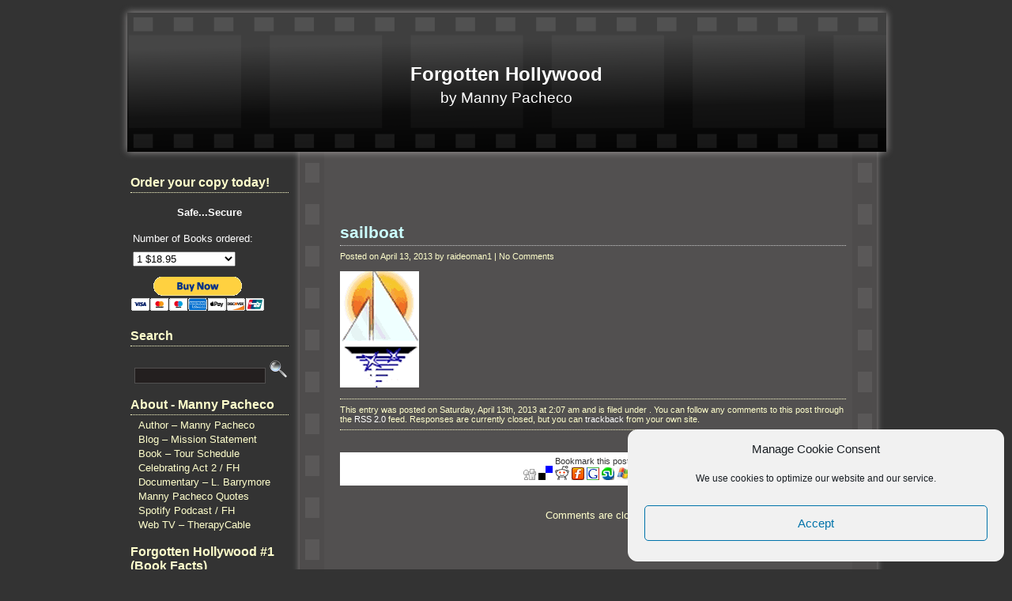

--- FILE ---
content_type: text/html; charset=UTF-8
request_url: https://forgottenhollywood.com/sailboat
body_size: 20598
content:
<!DOCTYPE html PUBLIC "-//W3C//DTD XHTML 1.0 Transitional//EN" "http://www.w3.org/TR/xhtml1/DTD/xhtml1-transitional.dtd">
<html xmlns="http://www.w3.org/1999/xhtml">
<head>
<meta http-equiv="Content-Type" content="text/html; charset=iso-8859-1" />
	
	<title>Forgotten Hollywood  &raquo; Blog Archive   &raquo; sailboat</title>
	
	<meta name="generator" content="Bluefish 1.0.7"/> <!-- leave this for stats -->

	<link rel="stylesheet" href="https://forgottenhollywood.com/wp-content/themes/film-reel/style.css" type="text/css" media="screen" />
	<link rel="alternate" type="application/rss+xml" title="RSS 2.0" href="https://forgottenhollywood.com/feed" />
	<link rel="alternate" type="text/xml" title="RSS .92" href="https://forgottenhollywood.com/feed/rss" />
	<link rel="alternate" type="application/atom+xml" title="Atom 0.3" href="https://forgottenhollywood.com/feed/atom" />
	<link rel="pingback" href="https://forgottenhollywood.com/xmlrpc.php" />


		<link rel='archives' title='December 2025' href='https://forgottenhollywood.com/2025/12' />
	<link rel='archives' title='October 2025' href='https://forgottenhollywood.com/2025/10' />
	<link rel='archives' title='September 2025' href='https://forgottenhollywood.com/2025/09' />
	<link rel='archives' title='August 2025' href='https://forgottenhollywood.com/2025/08' />
	<link rel='archives' title='May 2025' href='https://forgottenhollywood.com/2025/05' />
	<link rel='archives' title='April 2025' href='https://forgottenhollywood.com/2025/04' />
	<link rel='archives' title='February 2025' href='https://forgottenhollywood.com/2025/02' />
	<link rel='archives' title='January 2025' href='https://forgottenhollywood.com/2025/01' />
	<link rel='archives' title='December 2024' href='https://forgottenhollywood.com/2024/12' />
	<link rel='archives' title='November 2024' href='https://forgottenhollywood.com/2024/11' />
	<link rel='archives' title='October 2024' href='https://forgottenhollywood.com/2024/10' />
	<link rel='archives' title='September 2024' href='https://forgottenhollywood.com/2024/09' />
	<link rel='archives' title='August 2024' href='https://forgottenhollywood.com/2024/08' />
	<link rel='archives' title='July 2024' href='https://forgottenhollywood.com/2024/07' />
	<link rel='archives' title='June 2024' href='https://forgottenhollywood.com/2024/06' />
	<link rel='archives' title='May 2024' href='https://forgottenhollywood.com/2024/05' />
	<link rel='archives' title='April 2024' href='https://forgottenhollywood.com/2024/04' />
	<link rel='archives' title='March 2024' href='https://forgottenhollywood.com/2024/03' />
	<link rel='archives' title='February 2024' href='https://forgottenhollywood.com/2024/02' />
	<link rel='archives' title='January 2024' href='https://forgottenhollywood.com/2024/01' />
	<link rel='archives' title='December 2023' href='https://forgottenhollywood.com/2023/12' />
	<link rel='archives' title='November 2023' href='https://forgottenhollywood.com/2023/11' />
	<link rel='archives' title='October 2023' href='https://forgottenhollywood.com/2023/10' />
	<link rel='archives' title='September 2023' href='https://forgottenhollywood.com/2023/09' />
	<link rel='archives' title='August 2023' href='https://forgottenhollywood.com/2023/08' />
	<link rel='archives' title='July 2023' href='https://forgottenhollywood.com/2023/07' />
	<link rel='archives' title='June 2023' href='https://forgottenhollywood.com/2023/06' />
	<link rel='archives' title='May 2023' href='https://forgottenhollywood.com/2023/05' />
	<link rel='archives' title='April 2023' href='https://forgottenhollywood.com/2023/04' />
	<link rel='archives' title='March 2023' href='https://forgottenhollywood.com/2023/03' />
	<link rel='archives' title='February 2023' href='https://forgottenhollywood.com/2023/02' />
	<link rel='archives' title='January 2023' href='https://forgottenhollywood.com/2023/01' />
	<link rel='archives' title='December 2022' href='https://forgottenhollywood.com/2022/12' />
	<link rel='archives' title='November 2022' href='https://forgottenhollywood.com/2022/11' />
	<link rel='archives' title='October 2022' href='https://forgottenhollywood.com/2022/10' />
	<link rel='archives' title='September 2022' href='https://forgottenhollywood.com/2022/09' />
	<link rel='archives' title='August 2022' href='https://forgottenhollywood.com/2022/08' />
	<link rel='archives' title='July 2022' href='https://forgottenhollywood.com/2022/07' />
	<link rel='archives' title='June 2022' href='https://forgottenhollywood.com/2022/06' />
	<link rel='archives' title='May 2022' href='https://forgottenhollywood.com/2022/05' />
	<link rel='archives' title='April 2022' href='https://forgottenhollywood.com/2022/04' />
	<link rel='archives' title='March 2022' href='https://forgottenhollywood.com/2022/03' />
	<link rel='archives' title='February 2022' href='https://forgottenhollywood.com/2022/02' />
	<link rel='archives' title='January 2022' href='https://forgottenhollywood.com/2022/01' />
	<link rel='archives' title='December 2021' href='https://forgottenhollywood.com/2021/12' />
	<link rel='archives' title='November 2021' href='https://forgottenhollywood.com/2021/11' />
	<link rel='archives' title='October 2021' href='https://forgottenhollywood.com/2021/10' />
	<link rel='archives' title='September 2021' href='https://forgottenhollywood.com/2021/09' />
	<link rel='archives' title='August 2021' href='https://forgottenhollywood.com/2021/08' />
	<link rel='archives' title='July 2021' href='https://forgottenhollywood.com/2021/07' />
	<link rel='archives' title='June 2021' href='https://forgottenhollywood.com/2021/06' />
	<link rel='archives' title='May 2021' href='https://forgottenhollywood.com/2021/05' />
	<link rel='archives' title='April 2021' href='https://forgottenhollywood.com/2021/04' />
	<link rel='archives' title='March 2021' href='https://forgottenhollywood.com/2021/03' />
	<link rel='archives' title='February 2021' href='https://forgottenhollywood.com/2021/02' />
	<link rel='archives' title='January 2021' href='https://forgottenhollywood.com/2021/01' />
	<link rel='archives' title='December 2020' href='https://forgottenhollywood.com/2020/12' />
	<link rel='archives' title='November 2020' href='https://forgottenhollywood.com/2020/11' />
	<link rel='archives' title='October 2020' href='https://forgottenhollywood.com/2020/10' />
	<link rel='archives' title='September 2020' href='https://forgottenhollywood.com/2020/09' />
	<link rel='archives' title='August 2020' href='https://forgottenhollywood.com/2020/08' />
	<link rel='archives' title='July 2020' href='https://forgottenhollywood.com/2020/07' />
	<link rel='archives' title='June 2020' href='https://forgottenhollywood.com/2020/06' />
	<link rel='archives' title='May 2020' href='https://forgottenhollywood.com/2020/05' />
	<link rel='archives' title='April 2020' href='https://forgottenhollywood.com/2020/04' />
	<link rel='archives' title='March 2020' href='https://forgottenhollywood.com/2020/03' />
	<link rel='archives' title='February 2020' href='https://forgottenhollywood.com/2020/02' />
	<link rel='archives' title='January 2020' href='https://forgottenhollywood.com/2020/01' />
	<link rel='archives' title='December 2019' href='https://forgottenhollywood.com/2019/12' />
	<link rel='archives' title='November 2019' href='https://forgottenhollywood.com/2019/11' />
	<link rel='archives' title='October 2019' href='https://forgottenhollywood.com/2019/10' />
	<link rel='archives' title='September 2019' href='https://forgottenhollywood.com/2019/09' />
	<link rel='archives' title='August 2019' href='https://forgottenhollywood.com/2019/08' />
	<link rel='archives' title='July 2019' href='https://forgottenhollywood.com/2019/07' />
	<link rel='archives' title='June 2019' href='https://forgottenhollywood.com/2019/06' />
	<link rel='archives' title='May 2019' href='https://forgottenhollywood.com/2019/05' />
	<link rel='archives' title='April 2019' href='https://forgottenhollywood.com/2019/04' />
	<link rel='archives' title='March 2019' href='https://forgottenhollywood.com/2019/03' />
	<link rel='archives' title='February 2019' href='https://forgottenhollywood.com/2019/02' />
	<link rel='archives' title='January 2019' href='https://forgottenhollywood.com/2019/01' />
	<link rel='archives' title='December 2018' href='https://forgottenhollywood.com/2018/12' />
	<link rel='archives' title='November 2018' href='https://forgottenhollywood.com/2018/11' />
	<link rel='archives' title='October 2018' href='https://forgottenhollywood.com/2018/10' />
	<link rel='archives' title='September 2018' href='https://forgottenhollywood.com/2018/09' />
	<link rel='archives' title='August 2018' href='https://forgottenhollywood.com/2018/08' />
	<link rel='archives' title='July 2018' href='https://forgottenhollywood.com/2018/07' />
	<link rel='archives' title='June 2018' href='https://forgottenhollywood.com/2018/06' />
	<link rel='archives' title='May 2018' href='https://forgottenhollywood.com/2018/05' />
	<link rel='archives' title='April 2018' href='https://forgottenhollywood.com/2018/04' />
	<link rel='archives' title='March 2018' href='https://forgottenhollywood.com/2018/03' />
	<link rel='archives' title='February 2018' href='https://forgottenhollywood.com/2018/02' />
	<link rel='archives' title='January 2018' href='https://forgottenhollywood.com/2018/01' />
	<link rel='archives' title='December 2017' href='https://forgottenhollywood.com/2017/12' />
	<link rel='archives' title='November 2017' href='https://forgottenhollywood.com/2017/11' />
	<link rel='archives' title='October 2017' href='https://forgottenhollywood.com/2017/10' />
	<link rel='archives' title='September 2017' href='https://forgottenhollywood.com/2017/09' />
	<link rel='archives' title='August 2017' href='https://forgottenhollywood.com/2017/08' />
	<link rel='archives' title='July 2017' href='https://forgottenhollywood.com/2017/07' />
	<link rel='archives' title='June 2017' href='https://forgottenhollywood.com/2017/06' />
	<link rel='archives' title='May 2017' href='https://forgottenhollywood.com/2017/05' />
	<link rel='archives' title='April 2017' href='https://forgottenhollywood.com/2017/04' />
	<link rel='archives' title='March 2017' href='https://forgottenhollywood.com/2017/03' />
	<link rel='archives' title='February 2017' href='https://forgottenhollywood.com/2017/02' />
	<link rel='archives' title='January 2017' href='https://forgottenhollywood.com/2017/01' />
	<link rel='archives' title='December 2016' href='https://forgottenhollywood.com/2016/12' />
	<link rel='archives' title='November 2016' href='https://forgottenhollywood.com/2016/11' />
	<link rel='archives' title='October 2016' href='https://forgottenhollywood.com/2016/10' />
	<link rel='archives' title='September 2016' href='https://forgottenhollywood.com/2016/09' />
	<link rel='archives' title='August 2016' href='https://forgottenhollywood.com/2016/08' />
	<link rel='archives' title='July 2016' href='https://forgottenhollywood.com/2016/07' />
	<link rel='archives' title='June 2016' href='https://forgottenhollywood.com/2016/06' />
	<link rel='archives' title='May 2016' href='https://forgottenhollywood.com/2016/05' />
	<link rel='archives' title='April 2016' href='https://forgottenhollywood.com/2016/04' />
	<link rel='archives' title='March 2016' href='https://forgottenhollywood.com/2016/03' />
	<link rel='archives' title='February 2016' href='https://forgottenhollywood.com/2016/02' />
	<link rel='archives' title='January 2016' href='https://forgottenhollywood.com/2016/01' />
	<link rel='archives' title='December 2015' href='https://forgottenhollywood.com/2015/12' />
	<link rel='archives' title='November 2015' href='https://forgottenhollywood.com/2015/11' />
	<link rel='archives' title='October 2015' href='https://forgottenhollywood.com/2015/10' />
	<link rel='archives' title='September 2015' href='https://forgottenhollywood.com/2015/09' />
	<link rel='archives' title='August 2015' href='https://forgottenhollywood.com/2015/08' />
	<link rel='archives' title='July 2015' href='https://forgottenhollywood.com/2015/07' />
	<link rel='archives' title='June 2015' href='https://forgottenhollywood.com/2015/06' />
	<link rel='archives' title='May 2015' href='https://forgottenhollywood.com/2015/05' />
	<link rel='archives' title='April 2015' href='https://forgottenhollywood.com/2015/04' />
	<link rel='archives' title='March 2015' href='https://forgottenhollywood.com/2015/03' />
	<link rel='archives' title='February 2015' href='https://forgottenhollywood.com/2015/02' />
	<link rel='archives' title='January 2015' href='https://forgottenhollywood.com/2015/01' />
	<link rel='archives' title='December 2014' href='https://forgottenhollywood.com/2014/12' />
	<link rel='archives' title='November 2014' href='https://forgottenhollywood.com/2014/11' />
	<link rel='archives' title='October 2014' href='https://forgottenhollywood.com/2014/10' />
	<link rel='archives' title='September 2014' href='https://forgottenhollywood.com/2014/09' />
	<link rel='archives' title='August 2014' href='https://forgottenhollywood.com/2014/08' />
	<link rel='archives' title='July 2014' href='https://forgottenhollywood.com/2014/07' />
	<link rel='archives' title='June 2014' href='https://forgottenhollywood.com/2014/06' />
	<link rel='archives' title='May 2014' href='https://forgottenhollywood.com/2014/05' />
	<link rel='archives' title='April 2014' href='https://forgottenhollywood.com/2014/04' />
	<link rel='archives' title='March 2014' href='https://forgottenhollywood.com/2014/03' />
	<link rel='archives' title='February 2014' href='https://forgottenhollywood.com/2014/02' />
	<link rel='archives' title='January 2014' href='https://forgottenhollywood.com/2014/01' />
	<link rel='archives' title='December 2013' href='https://forgottenhollywood.com/2013/12' />
	<link rel='archives' title='November 2013' href='https://forgottenhollywood.com/2013/11' />
	<link rel='archives' title='October 2013' href='https://forgottenhollywood.com/2013/10' />
	<link rel='archives' title='September 2013' href='https://forgottenhollywood.com/2013/09' />
	<link rel='archives' title='August 2013' href='https://forgottenhollywood.com/2013/08' />
	<link rel='archives' title='July 2013' href='https://forgottenhollywood.com/2013/07' />
	<link rel='archives' title='June 2013' href='https://forgottenhollywood.com/2013/06' />
	<link rel='archives' title='May 2013' href='https://forgottenhollywood.com/2013/05' />
	<link rel='archives' title='April 2013' href='https://forgottenhollywood.com/2013/04' />
	<link rel='archives' title='March 2013' href='https://forgottenhollywood.com/2013/03' />
	<link rel='archives' title='February 2013' href='https://forgottenhollywood.com/2013/02' />
	<link rel='archives' title='January 2013' href='https://forgottenhollywood.com/2013/01' />
	<link rel='archives' title='December 2012' href='https://forgottenhollywood.com/2012/12' />
	<link rel='archives' title='November 2012' href='https://forgottenhollywood.com/2012/11' />
	<link rel='archives' title='October 2012' href='https://forgottenhollywood.com/2012/10' />
	<link rel='archives' title='September 2012' href='https://forgottenhollywood.com/2012/09' />
	<link rel='archives' title='August 2012' href='https://forgottenhollywood.com/2012/08' />
	<link rel='archives' title='July 2012' href='https://forgottenhollywood.com/2012/07' />
	<link rel='archives' title='June 2012' href='https://forgottenhollywood.com/2012/06' />
	<link rel='archives' title='May 2012' href='https://forgottenhollywood.com/2012/05' />
	<link rel='archives' title='April 2012' href='https://forgottenhollywood.com/2012/04' />
	<link rel='archives' title='March 2012' href='https://forgottenhollywood.com/2012/03' />
	<link rel='archives' title='February 2012' href='https://forgottenhollywood.com/2012/02' />
	<link rel='archives' title='January 2012' href='https://forgottenhollywood.com/2012/01' />
	<link rel='archives' title='December 2011' href='https://forgottenhollywood.com/2011/12' />
	<link rel='archives' title='November 2011' href='https://forgottenhollywood.com/2011/11' />
	<link rel='archives' title='October 2011' href='https://forgottenhollywood.com/2011/10' />
	<link rel='archives' title='September 2011' href='https://forgottenhollywood.com/2011/09' />
	<link rel='archives' title='August 2011' href='https://forgottenhollywood.com/2011/08' />
	<link rel='archives' title='July 2011' href='https://forgottenhollywood.com/2011/07' />
	<link rel='archives' title='June 2011' href='https://forgottenhollywood.com/2011/06' />
	<link rel='archives' title='May 2011' href='https://forgottenhollywood.com/2011/05' />
	<link rel='archives' title='April 2011' href='https://forgottenhollywood.com/2011/04' />
	<link rel='archives' title='March 2011' href='https://forgottenhollywood.com/2011/03' />
	<link rel='archives' title='February 2011' href='https://forgottenhollywood.com/2011/02' />
	<link rel='archives' title='January 2011' href='https://forgottenhollywood.com/2011/01' />
	<link rel='archives' title='December 2010' href='https://forgottenhollywood.com/2010/12' />
	<link rel='archives' title='November 2010' href='https://forgottenhollywood.com/2010/11' />
	<link rel='archives' title='October 2010' href='https://forgottenhollywood.com/2010/10' />
	<link rel='archives' title='September 2010' href='https://forgottenhollywood.com/2010/09' />
	<link rel='archives' title='August 2010' href='https://forgottenhollywood.com/2010/08' />
	<link rel='archives' title='July 2010' href='https://forgottenhollywood.com/2010/07' />
	<link rel='archives' title='June 2010' href='https://forgottenhollywood.com/2010/06' />
	<link rel='archives' title='May 2010' href='https://forgottenhollywood.com/2010/05' />
	<link rel='archives' title='April 2010' href='https://forgottenhollywood.com/2010/04' />
	<link rel='archives' title='March 2010' href='https://forgottenhollywood.com/2010/03' />
	<link rel='archives' title='February 2010' href='https://forgottenhollywood.com/2010/02' />
	<link rel='archives' title='January 2010' href='https://forgottenhollywood.com/2010/01' />
	<link rel='archives' title='December 2009' href='https://forgottenhollywood.com/2009/12' />
	<link rel='archives' title='November 2009' href='https://forgottenhollywood.com/2009/11' />
	<link rel='archives' title='October 2009' href='https://forgottenhollywood.com/2009/10' />
	<link rel='archives' title='September 2009' href='https://forgottenhollywood.com/2009/09' />

	<meta name='robots' content='max-image-preview:large' />
<link rel='dns-prefetch' href='//secure.gravatar.com' />
<link rel='dns-prefetch' href='//stats.wp.com' />
<link rel='dns-prefetch' href='//v0.wordpress.com' />
<link rel='preconnect' href='//i0.wp.com' />
<link rel='preconnect' href='//c0.wp.com' />
<link rel="alternate" type="application/rss+xml" title="Forgotten Hollywood &raquo; sailboat Comments Feed" href="https://forgottenhollywood.com/feed/?attachment_id=45272" />
<link rel="alternate" title="oEmbed (JSON)" type="application/json+oembed" href="https://forgottenhollywood.com/wp-json/oembed/1.0/embed?url=https%3A%2F%2Fforgottenhollywood.com%2Fsailboat" />
<link rel="alternate" title="oEmbed (XML)" type="text/xml+oembed" href="https://forgottenhollywood.com/wp-json/oembed/1.0/embed?url=https%3A%2F%2Fforgottenhollywood.com%2Fsailboat&#038;format=xml" />
<style id='wp-img-auto-sizes-contain-inline-css' type='text/css'>
img:is([sizes=auto i],[sizes^="auto," i]){contain-intrinsic-size:3000px 1500px}
/*# sourceURL=wp-img-auto-sizes-contain-inline-css */
</style>
<style id='wp-emoji-styles-inline-css' type='text/css'>

	img.wp-smiley, img.emoji {
		display: inline !important;
		border: none !important;
		box-shadow: none !important;
		height: 1em !important;
		width: 1em !important;
		margin: 0 0.07em !important;
		vertical-align: -0.1em !important;
		background: none !important;
		padding: 0 !important;
	}
/*# sourceURL=wp-emoji-styles-inline-css */
</style>
<style id='wp-block-library-inline-css' type='text/css'>
:root{--wp-block-synced-color:#7a00df;--wp-block-synced-color--rgb:122,0,223;--wp-bound-block-color:var(--wp-block-synced-color);--wp-editor-canvas-background:#ddd;--wp-admin-theme-color:#007cba;--wp-admin-theme-color--rgb:0,124,186;--wp-admin-theme-color-darker-10:#006ba1;--wp-admin-theme-color-darker-10--rgb:0,107,160.5;--wp-admin-theme-color-darker-20:#005a87;--wp-admin-theme-color-darker-20--rgb:0,90,135;--wp-admin-border-width-focus:2px}@media (min-resolution:192dpi){:root{--wp-admin-border-width-focus:1.5px}}.wp-element-button{cursor:pointer}:root .has-very-light-gray-background-color{background-color:#eee}:root .has-very-dark-gray-background-color{background-color:#313131}:root .has-very-light-gray-color{color:#eee}:root .has-very-dark-gray-color{color:#313131}:root .has-vivid-green-cyan-to-vivid-cyan-blue-gradient-background{background:linear-gradient(135deg,#00d084,#0693e3)}:root .has-purple-crush-gradient-background{background:linear-gradient(135deg,#34e2e4,#4721fb 50%,#ab1dfe)}:root .has-hazy-dawn-gradient-background{background:linear-gradient(135deg,#faaca8,#dad0ec)}:root .has-subdued-olive-gradient-background{background:linear-gradient(135deg,#fafae1,#67a671)}:root .has-atomic-cream-gradient-background{background:linear-gradient(135deg,#fdd79a,#004a59)}:root .has-nightshade-gradient-background{background:linear-gradient(135deg,#330968,#31cdcf)}:root .has-midnight-gradient-background{background:linear-gradient(135deg,#020381,#2874fc)}:root{--wp--preset--font-size--normal:16px;--wp--preset--font-size--huge:42px}.has-regular-font-size{font-size:1em}.has-larger-font-size{font-size:2.625em}.has-normal-font-size{font-size:var(--wp--preset--font-size--normal)}.has-huge-font-size{font-size:var(--wp--preset--font-size--huge)}.has-text-align-center{text-align:center}.has-text-align-left{text-align:left}.has-text-align-right{text-align:right}.has-fit-text{white-space:nowrap!important}#end-resizable-editor-section{display:none}.aligncenter{clear:both}.items-justified-left{justify-content:flex-start}.items-justified-center{justify-content:center}.items-justified-right{justify-content:flex-end}.items-justified-space-between{justify-content:space-between}.screen-reader-text{border:0;clip-path:inset(50%);height:1px;margin:-1px;overflow:hidden;padding:0;position:absolute;width:1px;word-wrap:normal!important}.screen-reader-text:focus{background-color:#ddd;clip-path:none;color:#444;display:block;font-size:1em;height:auto;left:5px;line-height:normal;padding:15px 23px 14px;text-decoration:none;top:5px;width:auto;z-index:100000}html :where(.has-border-color){border-style:solid}html :where([style*=border-top-color]){border-top-style:solid}html :where([style*=border-right-color]){border-right-style:solid}html :where([style*=border-bottom-color]){border-bottom-style:solid}html :where([style*=border-left-color]){border-left-style:solid}html :where([style*=border-width]){border-style:solid}html :where([style*=border-top-width]){border-top-style:solid}html :where([style*=border-right-width]){border-right-style:solid}html :where([style*=border-bottom-width]){border-bottom-style:solid}html :where([style*=border-left-width]){border-left-style:solid}html :where(img[class*=wp-image-]){height:auto;max-width:100%}:where(figure){margin:0 0 1em}html :where(.is-position-sticky){--wp-admin--admin-bar--position-offset:var(--wp-admin--admin-bar--height,0px)}@media screen and (max-width:600px){html :where(.is-position-sticky){--wp-admin--admin-bar--position-offset:0px}}

/*# sourceURL=wp-block-library-inline-css */
</style><style id='global-styles-inline-css' type='text/css'>
:root{--wp--preset--aspect-ratio--square: 1;--wp--preset--aspect-ratio--4-3: 4/3;--wp--preset--aspect-ratio--3-4: 3/4;--wp--preset--aspect-ratio--3-2: 3/2;--wp--preset--aspect-ratio--2-3: 2/3;--wp--preset--aspect-ratio--16-9: 16/9;--wp--preset--aspect-ratio--9-16: 9/16;--wp--preset--color--black: #000000;--wp--preset--color--cyan-bluish-gray: #abb8c3;--wp--preset--color--white: #ffffff;--wp--preset--color--pale-pink: #f78da7;--wp--preset--color--vivid-red: #cf2e2e;--wp--preset--color--luminous-vivid-orange: #ff6900;--wp--preset--color--luminous-vivid-amber: #fcb900;--wp--preset--color--light-green-cyan: #7bdcb5;--wp--preset--color--vivid-green-cyan: #00d084;--wp--preset--color--pale-cyan-blue: #8ed1fc;--wp--preset--color--vivid-cyan-blue: #0693e3;--wp--preset--color--vivid-purple: #9b51e0;--wp--preset--gradient--vivid-cyan-blue-to-vivid-purple: linear-gradient(135deg,rgb(6,147,227) 0%,rgb(155,81,224) 100%);--wp--preset--gradient--light-green-cyan-to-vivid-green-cyan: linear-gradient(135deg,rgb(122,220,180) 0%,rgb(0,208,130) 100%);--wp--preset--gradient--luminous-vivid-amber-to-luminous-vivid-orange: linear-gradient(135deg,rgb(252,185,0) 0%,rgb(255,105,0) 100%);--wp--preset--gradient--luminous-vivid-orange-to-vivid-red: linear-gradient(135deg,rgb(255,105,0) 0%,rgb(207,46,46) 100%);--wp--preset--gradient--very-light-gray-to-cyan-bluish-gray: linear-gradient(135deg,rgb(238,238,238) 0%,rgb(169,184,195) 100%);--wp--preset--gradient--cool-to-warm-spectrum: linear-gradient(135deg,rgb(74,234,220) 0%,rgb(151,120,209) 20%,rgb(207,42,186) 40%,rgb(238,44,130) 60%,rgb(251,105,98) 80%,rgb(254,248,76) 100%);--wp--preset--gradient--blush-light-purple: linear-gradient(135deg,rgb(255,206,236) 0%,rgb(152,150,240) 100%);--wp--preset--gradient--blush-bordeaux: linear-gradient(135deg,rgb(254,205,165) 0%,rgb(254,45,45) 50%,rgb(107,0,62) 100%);--wp--preset--gradient--luminous-dusk: linear-gradient(135deg,rgb(255,203,112) 0%,rgb(199,81,192) 50%,rgb(65,88,208) 100%);--wp--preset--gradient--pale-ocean: linear-gradient(135deg,rgb(255,245,203) 0%,rgb(182,227,212) 50%,rgb(51,167,181) 100%);--wp--preset--gradient--electric-grass: linear-gradient(135deg,rgb(202,248,128) 0%,rgb(113,206,126) 100%);--wp--preset--gradient--midnight: linear-gradient(135deg,rgb(2,3,129) 0%,rgb(40,116,252) 100%);--wp--preset--font-size--small: 13px;--wp--preset--font-size--medium: 20px;--wp--preset--font-size--large: 36px;--wp--preset--font-size--x-large: 42px;--wp--preset--spacing--20: 0.44rem;--wp--preset--spacing--30: 0.67rem;--wp--preset--spacing--40: 1rem;--wp--preset--spacing--50: 1.5rem;--wp--preset--spacing--60: 2.25rem;--wp--preset--spacing--70: 3.38rem;--wp--preset--spacing--80: 5.06rem;--wp--preset--shadow--natural: 6px 6px 9px rgba(0, 0, 0, 0.2);--wp--preset--shadow--deep: 12px 12px 50px rgba(0, 0, 0, 0.4);--wp--preset--shadow--sharp: 6px 6px 0px rgba(0, 0, 0, 0.2);--wp--preset--shadow--outlined: 6px 6px 0px -3px rgb(255, 255, 255), 6px 6px rgb(0, 0, 0);--wp--preset--shadow--crisp: 6px 6px 0px rgb(0, 0, 0);}:where(.is-layout-flex){gap: 0.5em;}:where(.is-layout-grid){gap: 0.5em;}body .is-layout-flex{display: flex;}.is-layout-flex{flex-wrap: wrap;align-items: center;}.is-layout-flex > :is(*, div){margin: 0;}body .is-layout-grid{display: grid;}.is-layout-grid > :is(*, div){margin: 0;}:where(.wp-block-columns.is-layout-flex){gap: 2em;}:where(.wp-block-columns.is-layout-grid){gap: 2em;}:where(.wp-block-post-template.is-layout-flex){gap: 1.25em;}:where(.wp-block-post-template.is-layout-grid){gap: 1.25em;}.has-black-color{color: var(--wp--preset--color--black) !important;}.has-cyan-bluish-gray-color{color: var(--wp--preset--color--cyan-bluish-gray) !important;}.has-white-color{color: var(--wp--preset--color--white) !important;}.has-pale-pink-color{color: var(--wp--preset--color--pale-pink) !important;}.has-vivid-red-color{color: var(--wp--preset--color--vivid-red) !important;}.has-luminous-vivid-orange-color{color: var(--wp--preset--color--luminous-vivid-orange) !important;}.has-luminous-vivid-amber-color{color: var(--wp--preset--color--luminous-vivid-amber) !important;}.has-light-green-cyan-color{color: var(--wp--preset--color--light-green-cyan) !important;}.has-vivid-green-cyan-color{color: var(--wp--preset--color--vivid-green-cyan) !important;}.has-pale-cyan-blue-color{color: var(--wp--preset--color--pale-cyan-blue) !important;}.has-vivid-cyan-blue-color{color: var(--wp--preset--color--vivid-cyan-blue) !important;}.has-vivid-purple-color{color: var(--wp--preset--color--vivid-purple) !important;}.has-black-background-color{background-color: var(--wp--preset--color--black) !important;}.has-cyan-bluish-gray-background-color{background-color: var(--wp--preset--color--cyan-bluish-gray) !important;}.has-white-background-color{background-color: var(--wp--preset--color--white) !important;}.has-pale-pink-background-color{background-color: var(--wp--preset--color--pale-pink) !important;}.has-vivid-red-background-color{background-color: var(--wp--preset--color--vivid-red) !important;}.has-luminous-vivid-orange-background-color{background-color: var(--wp--preset--color--luminous-vivid-orange) !important;}.has-luminous-vivid-amber-background-color{background-color: var(--wp--preset--color--luminous-vivid-amber) !important;}.has-light-green-cyan-background-color{background-color: var(--wp--preset--color--light-green-cyan) !important;}.has-vivid-green-cyan-background-color{background-color: var(--wp--preset--color--vivid-green-cyan) !important;}.has-pale-cyan-blue-background-color{background-color: var(--wp--preset--color--pale-cyan-blue) !important;}.has-vivid-cyan-blue-background-color{background-color: var(--wp--preset--color--vivid-cyan-blue) !important;}.has-vivid-purple-background-color{background-color: var(--wp--preset--color--vivid-purple) !important;}.has-black-border-color{border-color: var(--wp--preset--color--black) !important;}.has-cyan-bluish-gray-border-color{border-color: var(--wp--preset--color--cyan-bluish-gray) !important;}.has-white-border-color{border-color: var(--wp--preset--color--white) !important;}.has-pale-pink-border-color{border-color: var(--wp--preset--color--pale-pink) !important;}.has-vivid-red-border-color{border-color: var(--wp--preset--color--vivid-red) !important;}.has-luminous-vivid-orange-border-color{border-color: var(--wp--preset--color--luminous-vivid-orange) !important;}.has-luminous-vivid-amber-border-color{border-color: var(--wp--preset--color--luminous-vivid-amber) !important;}.has-light-green-cyan-border-color{border-color: var(--wp--preset--color--light-green-cyan) !important;}.has-vivid-green-cyan-border-color{border-color: var(--wp--preset--color--vivid-green-cyan) !important;}.has-pale-cyan-blue-border-color{border-color: var(--wp--preset--color--pale-cyan-blue) !important;}.has-vivid-cyan-blue-border-color{border-color: var(--wp--preset--color--vivid-cyan-blue) !important;}.has-vivid-purple-border-color{border-color: var(--wp--preset--color--vivid-purple) !important;}.has-vivid-cyan-blue-to-vivid-purple-gradient-background{background: var(--wp--preset--gradient--vivid-cyan-blue-to-vivid-purple) !important;}.has-light-green-cyan-to-vivid-green-cyan-gradient-background{background: var(--wp--preset--gradient--light-green-cyan-to-vivid-green-cyan) !important;}.has-luminous-vivid-amber-to-luminous-vivid-orange-gradient-background{background: var(--wp--preset--gradient--luminous-vivid-amber-to-luminous-vivid-orange) !important;}.has-luminous-vivid-orange-to-vivid-red-gradient-background{background: var(--wp--preset--gradient--luminous-vivid-orange-to-vivid-red) !important;}.has-very-light-gray-to-cyan-bluish-gray-gradient-background{background: var(--wp--preset--gradient--very-light-gray-to-cyan-bluish-gray) !important;}.has-cool-to-warm-spectrum-gradient-background{background: var(--wp--preset--gradient--cool-to-warm-spectrum) !important;}.has-blush-light-purple-gradient-background{background: var(--wp--preset--gradient--blush-light-purple) !important;}.has-blush-bordeaux-gradient-background{background: var(--wp--preset--gradient--blush-bordeaux) !important;}.has-luminous-dusk-gradient-background{background: var(--wp--preset--gradient--luminous-dusk) !important;}.has-pale-ocean-gradient-background{background: var(--wp--preset--gradient--pale-ocean) !important;}.has-electric-grass-gradient-background{background: var(--wp--preset--gradient--electric-grass) !important;}.has-midnight-gradient-background{background: var(--wp--preset--gradient--midnight) !important;}.has-small-font-size{font-size: var(--wp--preset--font-size--small) !important;}.has-medium-font-size{font-size: var(--wp--preset--font-size--medium) !important;}.has-large-font-size{font-size: var(--wp--preset--font-size--large) !important;}.has-x-large-font-size{font-size: var(--wp--preset--font-size--x-large) !important;}
/*# sourceURL=global-styles-inline-css */
</style>

<style id='classic-theme-styles-inline-css' type='text/css'>
/*! This file is auto-generated */
.wp-block-button__link{color:#fff;background-color:#32373c;border-radius:9999px;box-shadow:none;text-decoration:none;padding:calc(.667em + 2px) calc(1.333em + 2px);font-size:1.125em}.wp-block-file__button{background:#32373c;color:#fff;text-decoration:none}
/*# sourceURL=/wp-includes/css/classic-themes.min.css */
</style>
<link rel='stylesheet' id='cmplz-general-css' href='https://forgottenhollywood.com/wp-content/plugins/complianz-gdpr/assets/css/cookieblocker.min.css?ver=1739871289' type='text/css' media='all' />
<style id='akismet-widget-style-inline-css' type='text/css'>

			.a-stats {
				--akismet-color-mid-green: #357b49;
				--akismet-color-white: #fff;
				--akismet-color-light-grey: #f6f7f7;

				max-width: 350px;
				width: auto;
			}

			.a-stats * {
				all: unset;
				box-sizing: border-box;
			}

			.a-stats strong {
				font-weight: 600;
			}

			.a-stats a.a-stats__link,
			.a-stats a.a-stats__link:visited,
			.a-stats a.a-stats__link:active {
				background: var(--akismet-color-mid-green);
				border: none;
				box-shadow: none;
				border-radius: 8px;
				color: var(--akismet-color-white);
				cursor: pointer;
				display: block;
				font-family: -apple-system, BlinkMacSystemFont, 'Segoe UI', 'Roboto', 'Oxygen-Sans', 'Ubuntu', 'Cantarell', 'Helvetica Neue', sans-serif;
				font-weight: 500;
				padding: 12px;
				text-align: center;
				text-decoration: none;
				transition: all 0.2s ease;
			}

			/* Extra specificity to deal with TwentyTwentyOne focus style */
			.widget .a-stats a.a-stats__link:focus {
				background: var(--akismet-color-mid-green);
				color: var(--akismet-color-white);
				text-decoration: none;
			}

			.a-stats a.a-stats__link:hover {
				filter: brightness(110%);
				box-shadow: 0 4px 12px rgba(0, 0, 0, 0.06), 0 0 2px rgba(0, 0, 0, 0.16);
			}

			.a-stats .count {
				color: var(--akismet-color-white);
				display: block;
				font-size: 1.5em;
				line-height: 1.4;
				padding: 0 13px;
				white-space: nowrap;
			}
		
/*# sourceURL=akismet-widget-style-inline-css */
</style>
<script type="text/javascript" src="https://c0.wp.com/c/6.9/wp-includes/js/jquery/jquery.min.js" id="jquery-core-js"></script>
<script type="text/javascript" src="https://c0.wp.com/c/6.9/wp-includes/js/jquery/jquery-migrate.min.js" id="jquery-migrate-js"></script>
<script type="text/javascript" async src="https://forgottenhollywood.com/wp-content/plugins/burst-statistics/helpers/timeme/timeme.min.js?ver=1.7.5" id="burst-timeme-js"></script>
<script type="text/javascript" src="https://c0.wp.com/c/6.9/wp-includes/js/dist/hooks.min.js" id="wp-hooks-js"></script>
<script type="text/javascript" src="https://c0.wp.com/c/6.9/wp-includes/js/dist/i18n.min.js" id="wp-i18n-js"></script>
<script type="text/javascript" id="wp-i18n-js-after">
/* <![CDATA[ */
wp.i18n.setLocaleData( { 'text direction\u0004ltr': [ 'ltr' ] } );
//# sourceURL=wp-i18n-js-after
/* ]]> */
</script>
<script type="text/javascript" src="https://c0.wp.com/c/6.9/wp-includes/js/dist/url.min.js" id="wp-url-js"></script>
<script type="text/javascript" src="https://c0.wp.com/c/6.9/wp-includes/js/dist/api-fetch.min.js" id="wp-api-fetch-js"></script>
<script type="text/javascript" id="wp-api-fetch-js-after">
/* <![CDATA[ */
wp.apiFetch.use( wp.apiFetch.createRootURLMiddleware( "https://forgottenhollywood.com/wp-json/" ) );
wp.apiFetch.nonceMiddleware = wp.apiFetch.createNonceMiddleware( "a9d40d59f5" );
wp.apiFetch.use( wp.apiFetch.nonceMiddleware );
wp.apiFetch.use( wp.apiFetch.mediaUploadMiddleware );
wp.apiFetch.nonceEndpoint = "https://forgottenhollywood.com/wp-admin/admin-ajax.php?action=rest-nonce";
//# sourceURL=wp-api-fetch-js-after
/* ]]> */
</script>
<script type="text/javascript" id="burst-js-extra">
/* <![CDATA[ */
var burst = {"cookie_retention_days":"30","beacon_url":"https://forgottenhollywood.com/wp-content/plugins/burst-statistics/endpoint.php","options":{"beacon_enabled":0,"enable_cookieless_tracking":0,"enable_turbo_mode":0,"do_not_track":0,"track_url_change":0},"goals":[],"goals_script_url":"https://forgottenhollywood.com/wp-content/plugins/burst-statistics//assets/js/build/burst-goals.js?v=1.7.5"};
//# sourceURL=burst-js-extra
/* ]]> */
</script>
<script data-service="burst" data-category="statistics" type="text/plain" async data-cmplz-src="https://forgottenhollywood.com/wp-content/plugins/burst-statistics/assets/js/build/burst.min.js?ver=1.7.5" id="burst-js"></script>
<link rel="https://api.w.org/" href="https://forgottenhollywood.com/wp-json/" /><link rel="alternate" title="JSON" type="application/json" href="https://forgottenhollywood.com/wp-json/wp/v2/media/45272" /><link rel="EditURI" type="application/rsd+xml" title="RSD" href="https://forgottenhollywood.com/xmlrpc.php?rsd" />
<link rel="canonical" href="https://forgottenhollywood.com/sailboat" />
<style type='text/css'></style>
	<style>img#wpstats{display:none}</style>
					<style>.cmplz-hidden {
					display: none !important;
				}</style><meta name="description" content="FORGOTTEN HOLLYWOOD" />

<!-- Jetpack Open Graph Tags -->
<meta property="og:type" content="article" />
<meta property="og:title" content="sailboat" />
<meta property="og:url" content="https://forgottenhollywood.com/sailboat" />
<meta property="og:description" content="Visit the post for more." />
<meta property="article:published_time" content="2013-04-13T09:07:55+00:00" />
<meta property="article:modified_time" content="2013-04-13T09:07:55+00:00" />
<meta property="og:site_name" content="Forgotten Hollywood" />
<meta property="og:image" content="https://forgottenhollywood.com/wp-content/uploads/2009/09/sailboat.gif" />
<meta property="og:image:alt" content="" />
<meta property="og:locale" content="en_US" />
<meta name="twitter:site" content="@KNXMannyPacheco" />
<meta name="twitter:text:title" content="sailboat" />
<meta name="twitter:image" content="https://i0.wp.com/forgottenhollywood.com/wp-content/uploads/2018/05/cropped-Manny.jpg?fit=240%2C240&amp;ssl=1" />
<meta name="twitter:card" content="summary" />
<meta name="twitter:description" content="Visit the post for more." />

<!-- End Jetpack Open Graph Tags -->
<link rel="icon" href="https://i0.wp.com/forgottenhollywood.com/wp-content/uploads/2018/05/cropped-Manny.jpg?fit=32%2C32&#038;ssl=1" sizes="32x32" />
<link rel="icon" href="https://i0.wp.com/forgottenhollywood.com/wp-content/uploads/2018/05/cropped-Manny.jpg?fit=192%2C192&#038;ssl=1" sizes="192x192" />
<link rel="apple-touch-icon" href="https://i0.wp.com/forgottenhollywood.com/wp-content/uploads/2018/05/cropped-Manny.jpg?fit=180%2C180&#038;ssl=1" />
<meta name="msapplication-TileImage" content="https://i0.wp.com/forgottenhollywood.com/wp-content/uploads/2018/05/cropped-Manny.jpg?fit=270%2C270&#038;ssl=1" />
</head>
<body data-rsssl=1>

<div id="page">

<div id="header">
<h1><a href="https://forgottenhollywood.com">Forgotten Hollywood</a></h1>
              <div class="description">
                by Manny Pacheco</div>

</div>
<div id="leftsidebar">

		<ul>

<li>

<h2>Order your copy today!</h2>
<center>
<br /><b>Safe...Secure</b><br /><br />
</center>
<form action="https://www.paypal.com/cgi-bin/webscr" method="post">
<input type="hidden" name="cmd" value="_s-xclick">
<input type="hidden" name="hosted_button_id" value="8217009">
<table>
<tr><td><input type="hidden" name="on0" value="Number of Books ordered:">Number of Books ordered:</td></tr><tr><td><select name="os0">
 <option value="1">1 $18.95
 <option value="2">2 $37.90
 <option value="3">3 $56.85
 <option value="4">4 $75.80
 <option value="5 (Gift Special)">5 (Gift Special) $90.00
</select> </td></tr>
</table>
<input type="hidden" name="currency_code" value="USD">
<input type="image" src="https://www.paypal.com/en_US/i/btn/btn_buynowCC_LG.gif" border="0" name="submit" alt="PayPal - The safer, easier way to pay online!">
<img alt="" border="0" src="https://www.paypal.com/en_US/i/scr/pixel.gif" width="1" height="1">
</form>

</li>


		<li><h2>Search</h2>
				
				<form method="get" id="searchform" action="/index.php">
<div><input type="text" value="" name="s" id="s" />
<input type="submit" id="searchsubmit" value="" />
</div>
</form>
			
	
			</li>


		<li id="linkcat-21" class="widget widget_links"><h2 class="widgettitle">About - Manny Pacheco</h2>

	<ul class='xoxo blogroll'>
<li><a href="https://www.forgottenhollywood.com/about" title="Author of &#8220;Forgotten Hollywood Forgotten History&#8221;">Author &#8211; Manny Pacheco</a></li>
<li><a href="https://www.forgottenhollywood.com/about-forgotten-hollywood-the-blog" title="&#8220;Forgotten Hollywood&#8221; Website purpose">Blog &#8211; Mission Statement</a></li>
<li><a href="https://www.forgottenhollywood.com/2017-book-store-locations" title="Manny Pacheco ongoing Book Tour schedule">Book &#8211; Tour Schedule</a></li>
<li><a href="http://www.celebratingact2.com/entertainment/" title="Website devoted to the Active Senior&#8230; with FH Oral Presentation and Interview">Celebrating Act 2 / FH</a></li>
<li><a href="https://www.forgottenhollywood.com/?page_id=54914&#038;preview=true" title="Forgotten Hollywood Documentary Pilot in Production">Documentary &#8211; L. Barrymore</a></li>
<li><a href="https://www.wisefamousquotes.com/manny-pacheco-quotes/" title="Noted quotes by the author">Manny Pacheco Quotes</a></li>
<li><a href="https://www.forgottenhollywood.com/?page_id=11611" title="Weekly podcast on Spotify">Spotify Podcast / FH</a></li>
<li><a href="https://www.forgottenhollywood.com/circle-of-insight-interview" title="Manny Pacheco discusses Forgotten Hollywood on Circle of Insight and Forgotten Hollywood">Web TV &#8211; TherapyCable</a></li>

	</ul>
</li>

<li id="linkcat-7" class="widget widget_links"><h2 class="widgettitle">Forgotten Hollywood #1 (Book Facts)</h2>

	<ul class='xoxo blogroll'>
<li><a href="https://www.forgottenhollywood.com/about-forgotten-hollywood-forgotten-history-book" title="Click &#8220;BUY NOW&#8221; button above to purchase ">About &#8211; Forgotten Hollywood</a></li>
<li><a href="https://www.forgottenhollywood.com/actors-table-of-contents" title="Chapters in Forgotten Hollywood Forgotten History">Actors &#8211; Table of Contents</a></li>
<li><a href="https://www.forgottenhollywood.com/forgotten-hollywood-forgotten-history-award-winner" title="Book Awards">Awards &#8211; National</a></li>
<li><a href="https://www.forgottenhollywood.com/about-mooseheart-the-charity" title="&#8220;Forgotten Hollywood&#8217;s Forgotten History&#8221; official Charity">Charity &#8211; Mooseheart</a></li>
<li><a href="https://www.forgottenhollywood.com/notable-folks-who-have-read-forgotten-hollywood" title="Famous Folks who have read &#8220;Forgotten Hollywood Forgotten History&#8221;">Noted Readers and Locales</a></li>

	</ul>
</li>

<li id="linkcat-19" class="widget widget_links"><h2 class="widgettitle">Forgotten Hollywood #1 (Book Sellers)</h2>

	<ul class='xoxo blogroll'>
<li><a href="https://www.indiebound.org/search/book?keys=author%3APacheco%2C%20Manny" title="Site devoted to Independent Bookstores that sell Forgotten Hollywood Book Series">Book &#8211; IndieBound</a></li>
<li><a href="https://www.forgottenhollywood.com/?page_id=13151" title="Top Sales Locations or Bulk Sales of Forgotten Hollywood Forgotten History">Book &#8211; Premium Stores</a></li>
<li><a href="https://www.forgottenhollywood.com/?page_id=13937" title="Sites to purchase my work in an eBook format">Online &#8211; eReader Stores</a></li>

	</ul>
</li>

<li id="linkcat-11" class="widget widget_links"><h2 class="widgettitle">Forgotten Hollywood #1 (Book Sites)</h2>

	<ul class='xoxo blogroll'>
<li><a href="http://www.amazon.com/Manny-Pacheco/e/B0036ZUO20" title="Book info, Book Tour info, Author info,  Blog Info, etc.">~ Amazon Author Page</a></li>
<li><a href="http://www.authorsden.com/visit/viewwork.asp?AuthorID=162579&#038;id=52056" title="Profile of Forgotten Hollywood Forgotten History">~ Author&#039;s Den</a></li>
<li><a href="https://www.goodreads.com/author/show/3208861.Manny_Pacheco" title="Website promoting Manny&#8217;s Book Tour (easy to read)">~ GoodReads</a></li>
<li><a href="http://www.librarything.com/catalog/raideoman1" title="Author page for website devoted to books series in libraries">~ Library Thing</a></li>

	</ul>
</li>

<li id="linkcat-20" class="widget widget_links"><h2 class="widgettitle">Forgotten Hollywood #2 "Son of.." (Book Facts)</h2>

	<ul class='xoxo blogroll'>
<li><a href="https://www.forgottenhollywood.com/forgotten-hollywood-book-two" title="Son of Forgotten Hollywood Forgotten History &#8211; the second book in the Forgotten Hollywood-series">About &#8211; Son of Hollywood</a></li>
<li><a href="https://www.forgottenhollywood.com/actors-table-of-contents-2" title="Son of Forgotten Hollywood Forgotten History &#8211; 21 new stories!">Actors &#8211; Table of Contents</a></li>
<li><a href="https://www.forgottenhollywood.com/award-winning-work-pt-ii" title="National Awards presented to Son of Forgotten Hollywood Forgotten History">Awards &#8211; National</a></li>
<li><a href="https://www.forgottenhollywood.com/noted-readers-locales-2" title="Notables and Locations with copies of Son of Forgotten Hollywood Forgotten History">Noted Readers and Locales</a></li>

	</ul>
</li>

<li id="linkcat-333" class="widget widget_links"><h2 class="widgettitle">Forgotten Hollywood #2 (Book Sellers)</h2>

	<ul class='xoxo blogroll'>
<li><a href="https://www.indiebound.org/search/book?keys=author%3APacheco%2C%20Manny" title="Site devoted to Independent Bookstores that sell Forgotten Hollywood Book Series">Book &#8211; IndieBound</a></li>
<li><a href="https://www.forgottenhollywood.com/book-premium-locations" title="Locations to purchase Son of Forgotten Hollywood Forgotten History">Book &#8211; Premium Shops</a></li>
<li><a href="https://www.forgottenhollywood.com/book-shops" title="On Line and Local Locations carrying small quantities of Son of Forgotten Hollywood Forgotten History">Book &#8211; Shops</a></li>

	</ul>
</li>

<li id="linkcat-22" class="widget widget_links"><h2 class="widgettitle">Forgotten Hollywood #2 (Book Sites)</h2>

	<ul class='xoxo blogroll'>
<li><a href="http://www.authorsden.com/visit/viewwork.asp?AuthorID=162579&#038;id=52059" title="Profile of my latest work &#8211;  Son of Forgotten Hollywood Forgotten History">~ Author&#039;s Den</a></li>
<li><a href="http://www.worldcat.org/title/son-of-forgotten-hollywood-forgotten-history-starring-more-great-character-actors-of-hollywoods-golden-age/oclc/785417301&#038;referer=brief_results" title="The Official Library Website promoting my Latest Work">~ World Cat Library Site</a></li>

	</ul>
</li>

<li id="linkcat-10194" class="widget widget_links"><h2 class="widgettitle">Forgotten Hollywood #3 "Road to..." (Book Facts)</h2>

	<ul class='xoxo blogroll'>
<li><a href="https://www.forgottenhollywood.com/road-to-forgotten-hollywood-book-three" title="An Overview about the latest Road to Forgotten Hollywood Forgotten History ">About &#8211; Road to Hollywood</a></li>
<li><a href="https://www.forgottenhollywood.com/actors-table-of-contents-3" title="Actor Chapters of Road to Forgotten Hollywood Forgotten History">Actors &#8211; Table of Contents</a></li>
<li><a href="https://www.forgottenhollywood.com/award-winning-work-pt-3" title="Accolades for Road to Forgotten Hollywood Forgotten History">Awards &#8211; National</a></li>

	</ul>
</li>

<li id="linkcat-10213" class="widget widget_links"><h2 class="widgettitle">Forgotten Hollywood #3 (Book Sellers)</h2>

	<ul class='xoxo blogroll'>
<li><a href="https://www.forgottenhollywood.com/book-stores" title="Notable Locations to purchase Road to Forgotten Hollywood Forgotten History">Book &#8211; Stores</a></li>

	</ul>
</li>

<li id="linkcat-10326" class="widget widget_links"><h2 class="widgettitle">Forgotten Hollywood #3 (Book Sites)</h2>

	<ul class='xoxo blogroll'>
<li><a href="http://www.worldcat.org/title/road-to-forgotten-hollywood-forgotten-history-starring-more-great-character-actors-of-hollywoods-golden-age/oclc/1052871982&#038;referer=brief_results" title="Libraries carrying Road to Forgotten Hollywood Forgotten History">~ World Cat Library Site</a></li>

	</ul>
</li>

<li id="linkcat-13638" class="widget widget_links"><h2 class="widgettitle">Forgotten Hollywood #4 (Book Facts)</h2>

	<ul class='xoxo blogroll'>
<li><a href="https://forgottenhollywood.com/about-beware-of-the-blog" title="A synopsis of the FH: Beware of the Blog">About &#8211; Beware of the Blog</a></li>

	</ul>
</li>

<li id="linkcat-13637" class="widget widget_links"><h2 class="widgettitle">Forgotten Hollywood #4 (Book Sellers)</h2>

	<ul class='xoxo blogroll'>
<li><a href="https://www.amazon.com/s?k=beware+of+the+blog&#038;i=stripbooks&#038;ref=nb_sb_noss" title="A place to find Forgotten Hollywood: Beware of the Blog">~ Amazon</a></li>

	</ul>
</li>

<li id="linkcat-13084" class="widget widget_links"><h2 class="widgettitle">Forgotten Hollywood (Content)</h2>

	<ul class='xoxo blogroll'>
<li><a href="https://app.castos.com/podcasts">~ Castos</a></li>
<li><a href="https://podcasts.google.com/feed/aHR0cHM6Ly9tYW5ueS1wYWNoZWNvcy1mb3Jnb3R0ZW4taG9sbHl3b29kLmNhc3Rvcy5jb20vZmVlZA==" title="A platform to hear the Manny Pacheco&#8217;s Forgotten Hollywood podcast">~ Google Podcasts</a></li>
<li><a href="https://www.listennotes.com/podcasts/manny-pachecos-forgotten-hollywood-manny-whCvuB1RzI9/?s=rss_viewer#podcast" title="A platform to hear the Manny Pacheco&#8217;s Forgotten Hollywood podcast">~ Listen Notes</a></li>
<li><a href="https://www.pinterest.com/raideoman1/_saved/" title="A photo catalogue of actors profiled in the Forgotten Hollywood book series">~ Pinterest</a></li>
<li><a href="https://www.podchaser.com/podcasts/manny-pachecos-forgotten-holly-4288398/episodes" title="A platform to hear the Manny Pacheco&#8217;s Forgotten Hollywood podcast">~ Podchaser</a></li>
<li><a href="https://open.spotify.com/show/2EzHwk6aiIdzsbUcbqmw73" title="A platform to hear the Manny Pacheco&#8217;s Forgotten Hollywood podcast">~ Spotify</a></li>
<li><a href="https://www.youtube.com/playlist?list=PLcBogBZhW8nHa9a2Oxs4BnnSecly6Gyli" title="A platform to hear Manny Pacheco Hollywood content">~ YouTube (Celebrate Act 2)</a></li>
<li><a href="https://www.youtube.com/playlist?list=PLcBogBZhW8nG7uScM42unNTPsPjExgzR8" title="A platform to hear Manny Pacheco Forgotten Hollywood content">~ YouTube (TherapyCable)</a></li>

	</ul>
</li>

<li id="linkcat-15" class="widget widget_links"><h2 class="widgettitle">Forgotten Hollywood (Library Locations)</h2>

	<ul class='xoxo blogroll'>
<li><a href="http://library.elsegundo.org/search/t?SEARCH=forgotten+hollywood+forgotten+history" title="Four copies are housed at this Branch">~ El Segundo Public Library</a></li>
<li><a href="http://encore.greenvillelibrary.org/iii/encore/record/C__Rb1295769__Sforgotten+hollywood__Orightresult__X5;jsessionid=111288F46751E0AA52D0378551C296C9?lang=eng&#038;suite=cobalt" title="The Main Branch of the Greenville, South Carolina Library System carrying Forgotten Hollywood Forgotten History">~ Greenville Main Library</a></li>
<li><a href="https://catalog.loc.gov/vwebv/search?searchType=7&#038;searchId=15814&#038;maxResultsPerPage=25&#038;recCount=25&#038;recPointer=0&#038;resultPointer=0&#038;" title="Two copies in the Jefferson and Adams Reading Rooms of the LOC">~ Library of Congress</a></li>
<li><a href="http://encore.lbpl.org/iii/encore/record/C__Rb1502149__Sforgotten%20hollywood__Ff%3Afacetavailability%3Atrue%3Atrue%3AAt%20the%20library%3A%3A__Orightresult__X5?lang=eng&#038;suite=pearl" title="Main Branch of Long Beach Library in So Cal ">~ Long Beach Public Library</a></li>
<li><a href="http://www.afi.com/about/library.aspx" title="The American Film Institute&#8217;s research library">~ Louis B. Mayer Library</a></li>
<li><a href="https://www.makaracenterarts.org/calendar1/2019/2/5/forgotten-hollywood-manny-pacheco-book-discussionq-amp-a" title="Santa Ana&#8217;s cultural library">~ Makara Center for the Arts</a></li>
<li><a href="http://catalog.oscars.org/vwebv/holdingsInfo?searchId=359&#038;recCount=50&#038;recPointer=11&#038;bibId=69457" title="Academy of Motion Picture Arts and Sciences Library">~ Margaret Herrick Library</a></li>
<li><a href="https://browse.nypl.org/iii/encore/record/C__Rb20046357__SSon%20of%20Forgotten%20Hollywood__Orightresult__U__X6;jsessionid=6F7DBACF642AF8BC75B5087BD27DB8A7?lang=eng&#038;suite=def" title="A ReelAbilities Film Festival Book-Signing Presentation">~ New York Public Library</a></li>
<li><a href="http://encore.oslri.net/iii/encore/record/C__Rb2161795__Sforgotten+hollywood__Orightresult__X5?lang=eng&#038;suite=cobalt" title="A Branch in Ocean State Library System in Rhode Island carries Forgotten Hollywood Forgotten History">~ Ocean State Library</a></li>
<li><a href="https://library.biblioboard.com/content/675e9534-9085-468c-94e8-ef9a3c71fea6" title="Biblioboard Library Addition">~ Oceanside Public Library</a></li>
<li><a href="http://opl.polarislibrary.com/polaris/search/title.aspx?ctx=1.1033.0.0.3&#038;pos=1" title="Ventura County Branch carrying Forgotten Hollywood Forgotten History">~ Oxnard Public Library</a></li>
<li><a href="http://www.socallib.org/" title="A non-profit public library in Los Angeles">~ Southern California Library</a></li>
<li><a href="http://evergreen.owwl.org/eg/opac/record/394617?query=forgotten%20hollywood;qtype=keyword;locg=1" title="New York Library carrying Forgotten Hollywood Forgotten History; Home of radio show">~ Wadsworth Library &#8211; NY</a></li>
<li><a href="http://www.worldcat.org/title/forgotten-hollywood-forgotten-history-starring-the-great-character-actors-of-hollywoods-golden-age/oclc/436622179?lang=en" title="Website of libraries that shelve &#8220;Forgotten Hollywood Forgotten History&#8221;">~ World Cat Library Site</a></li>
<li><a href="http://librarycatalog.wgfoundation.org/Presto/pl/ZWRlYjgxZTctZGQ3OS00ZmM1LTg0ZjgtZjBmYjA5OTMwNzJmLjEyMDQ5" title="The educational arm of the Writers Guild Foundation">~ Writers Guild Foundation</a></li>

	</ul>
</li>

<li id="linkcat-14" class="widget widget_links"><h2 class="widgettitle">Forgotten Hollywood (Network Sites)</h2>

	<ul class='xoxo blogroll'>
<li><a href="http://www.authorsden.com/visit/author.asp?AuthorID=162579" title="Resume related to my Broadcasting / Literary Career">~ Author&#039;s Den Profile</a></li>
<li><a href="http://www.facebook.com/manny.pacheco1#!/manny.pacheco1?v=info" title="My network of friends and family">~ Facebook</a></li>
<li><a href="https://filmfreeway.com/MannyPacheco" title="Home site of Forgotten Hollywood Documentary distribution">~ FilmFreeway</a></li>
<li><a href="https://www.linkedin.com/in/mannypachecoforgottenhollywood?trk=nav_responsive_tab_profile" title="Manny Pacheco&#8217;s Author / Broadcast business site (with resume)">~ LinkedIn</a></li>
<li><a href="https://nonfictionauthorsassociation.com/directory/17806/manny-pacheco/" title="A current member of this prestigious site.">~ NonFiction Authors Assoc.</a></li>
<li><a href="http://www.arcadiarotary.org/forgotten-hollywood-manny-pacheco/" title="Summary of Manny Pacheco presentation of Forgotten Hollywood">~ Rotary Arcadia</a></li>
<li><a href="http://portal.clubrunner.ca/2509/Stories/this-weeks-meeting-04-03-2014" title="Forgotten Hollywood Rotary Presentation in Bellflower">~ Rotary Bellflower</a></li>
<li><a href="https://portal.clubrunner.ca/2178/Stories/speaker-may-23-manny-pacheco-pictured-with-his-wife-laurie-and-president-chuck-henschel" title="Visited Chicago O&#8217;Hare Rotary&#8230; The symbolic home of Rotary Int.">~ Rotary Chicago O&#039;Hare</a></li>
<li><a href="http://rotaryla5.org/calendar/club-meetings/manny-pacheco" title="Rotary LA5 promotion of upcoming Forgotten Hollywood event">~ Rotary LA5</a></li>
<li><a href="http://www.clubrunner.ca/portal/Speakers/SpeakerDetails.aspx?accountid=2530&#038;eid=538525&#038;tid=4" title="Rotary Club info on Forgotten Hollywood and Manny Pacheco">~ Rotary Manhattan Beach</a></li>
<li><a href="http://portal.clubrunner.ca/2534/bulletin/View/ad9a9511-bf1c-4f9d-8745-40f1f02a6eb3" title="A capsule of my recent visit to the Rotary Club of Paramount">~ Rotary Paramount</a></li>
<li><a href="http://www.clubrunner.ca/Portal/story/StoryDetail.aspx?accountid=2507&#038;sid=408833&#038;stid=Club" title="Redondo Beach Rotary Newsletter that sums up Manny Pacheco presentation">~ Rotary Redondo Beach</a></li>
<li><a href="http://portal.clubrunner.ca/2871/Stories/manny-pacheco-remembers-forgotten-hollywood" title="Manny Pacheco presentation at Rotary in Ventura County">~ Rotary Ventura South</a></li>
<li><a href="https://twitter.com/KNXMannyPacheco" title="&#8220;Forgotten Hollywood Forgotten History&#8221; update site (by the minute)">~ Twitter</a></li>

	</ul>
</li>

<li id="linkcat-13" class="widget widget_links"><h2 class="widgettitle">Forgotten Hollywood (Press Sites)</h2>

	<ul class='xoxo blogroll'>
<li><a href="http://www.backstage.com/news/reelabilities-film-fest-celebrates-actors-disabilities-8th-year/" title="News Promoting ReelAbilities Events &#8211; Forgotten Hollywood Presentation">~ Backstage News</a></li>
<li><a href="http://boldnewsletter.wordpress.com/2013/12/08/the-prestigious-readers-favorite-international-book-awards-ceremony-proves-once-again-that-happy-endings-do-exist/" title="A Miami-Based article about 2013 Readers&#8217; Favorite Awards">~ Bold Newsletter</a></li>
<li><a href="https://bookriot.com/2017/04/15/100-must-read-books-set-inabout-los-angeles/" title="Hundred best books about Southern California culture">~ Book Riot</a></li>
<li><a href="https://www.bookscrolling.com/the-best-books-about-classic-old-hollywood/" title="Two Hundred of the best books about Hollywood">~ Book Scrolling</a></li>
<li><a href="https://www.la-arts.org/blog/event-recap-forgotten-hollywoods-manny-pacheco-qabook-signing-makara-center-for-the-arts-santa-ana-22719?fbclid=IwAR3bp0iWUW00vAGqWwILR35BNAW0m6Ybyfj8Ye2ZDaKA2soYKADm6HDVRZ8" title="Los Angeles Arts Society review of Oral Presentation">~ Los Angeles Arts Society</a></li>
<li><a href="http://thelosangelesbeat.com/2015/03/tvs-original-wyatt-earp-hugh-obrian-re-unveils-60-year-old-costume-at-the-hollywood-museum-while-celebrating-90th-birthday-to-boot/" title="Article about Hugh O&#8217;Brian with a quote from film historian Manny Pacheco">~ Los Angeles Beat</a></li>
<li><a href="http://www.genordell.com/stores/lantern/actorsbooks.htm" title="Hollywood-Collectible Promoter">~ Magic Lantern</a></li>
<li><a href="http://myedmondsnews.com/2015/10/recommended-reads-book-explores-forgotten-hollywood-stories/" title="A Recent Review about Forgotten Hollywood Forgotten History">~ MY Edmonds News</a></li>
<li><a href="http://www.oc-breeze.com/2020/12/18/191495_cypress-broadcaster-tapped-to-appear-in-radio-production-of-its-a-wonderful-life/" title="Local Online Newspaper promoting author events">~ Orange County Breeze</a></li>
<li><a href="https://www.forgottenhollywood.com/o-c-register-gary-lycan-writer" title="O. C. Register article by Gary Lycan">~ Orange County Register</a></li>
<li><a href="https://www.palosverdespulse.com/blog/authormannypacheco" title="Nice article about the Forgotten Hollywood franchise.">~ Palos Verdes Pulse</a></li>
<li><a href="http://www.prlog.org/11087121-world-book-awards-2010-winners-announced.html" title="Press Release promoting &#8220;Forgotten Hollywood Forgotten History">~ PR Log</a></li>
<li><a href="http://theacademyofradioandtvbroadcasting.blogspot.com/2010/12/lights-camera-radio.html" title="The Academy of Radio and Television Broadcasting official News Blog">~ Radio and TV Times</a></li>
<li><a href="https://www.smashwords.com/interview/forgottenhollywood" title="An interview with Manny Pacheco">~ Smashwords Q&amp;A</a></li>

	</ul>
</li>

<li id="linkcat-12" class="widget widget_links"><h2 class="widgettitle">Forgotten Hollywood (Visual / Audio)</h2>

	<ul class='xoxo blogroll'>
<li><a href="https://soundcloud.com/wvox/almost-golden-09-22-21?in=wvox/sets/almost-golden" title="A radio interview on Almost Golden with John Mariani on WVOX ">&quot;Almost Golden&quot; Radio Chat</a></li>
<li><a href="https://youtu.be/Six_QhXgpOI" title="Pat Pattison at the Chaplin-Keaton-Lloyd Alley unveiling">&quot;Best of CA&quot;- Interview</a></li>
<li><a href="https://www.youtube.com/watch?reload=9&#038;v=ZipLWH3fmOw&#038;t=0s&#038;list=PL42xcltr8DpNOHoYDAXbdt808jK4bZ-X7&#038;index=12" title="An interview with Columnist and Author Francine Brokaw">&quot;Beyond Red Carpet&quot;</a></li>
<li><a href="https://www.youtube.com/watch?reload=9&#038;v=7GUbDUZD0r4&#038;list=PL42xcltr8DpNOHoYDAXbdt808jK4bZ-X7&#038;index=13&#038;t=0s" title="Pt. 2 of being interviewed by Francine Brokaw">&quot;Beyond Red Carpet&quot; Pt. 2</a></li>
<li><a href="https://youtu.be/SBIMm2FIASE" title="Interview conducted recently at the Successful Aging Expo in Torrance">&quot;Celebrating Act 2&quot; Interview</a></li>
<li><a href="https://open.spotify.com/episode/0bEODl9EtcPN4IMllCvEC0" title="Spotify Interview with Dr. Carlos Vazquez">&quot;Circle of Insight Interview&quot;</a></li>
<li><a href="https://www.youtube.com/watch?v=wpFDugaDihQ" title="El Segundo News segment">&quot;El Segundo Author Fair&quot;</a></li>
<li><a href="https://www.youtube.com/watch?v=JxiPzvVkDG0" title="PBS &#8211; KLCS interview with esteemed author Angela Williamson">&quot;Everybody w/ Angela&quot;</a></li>
<li><a href="https://www.facebook.com/video.php?v=804246866281516&#038;set=vb.100000886305075&#038;type=2&#038;theater" title="Investment Trailer &#8211; Lionel Barrymore&#8217;s Pioneering Fight Against Disability">&quot;FH Documentary&quot; Trailer</a></li>
<li><a href="https://www.forgottenhollywood.com/forgotten-hollywood-oral-presentation" title="3-part oral presentation conducted at Successful Aging Expo">&quot;FH Oral Presentation 2017&quot;</a></li>
<li><a href="https://www.youtube.com/watch?v=_DypaIGFhbc" title="Vision4Media Teaser for Forgotten Hollywood-Documentary Project">&quot;FH Vision4Media&quot; Trailer</a></li>
<li><a href="http://content.jwplatform.com/players/SvMs6wXu-N8ePa6ln.html" title="Forgotten Hollywood Video Podcast on TherapyCable Episode about TCM Film Fest visit&#8230;">&quot;FH Visits TCM Film Fest&quot;</a></li>
<li><a href="https://www.youtube.com/watch?v=WRWNFpCLHi8" title="A book series promo">&quot;Forgotten Hollywood&quot; promo</a></li>
<li><a href="https://www.forgottenhollywood.com/fox-11-midday-sunday" title="A 2010 1/2 hour interview on Fox 11 with host Tony Valdez">&quot;Fox 11 &#8211; Midday Sunday&quot;</a></li>
<li><a href="http://guerrillareads.com/2011/05/17/guerrillareads-no-28/" title="Author Readings Blogsite">&quot;Guerrilla Reads&quot; Reading</a></li>
<li><a href="https://www.forgottenhollywood.com/forgotten-hollywood-mini-documentary-by-knr-entertainment" title="a mini-documentary by KNR Entertainment">&quot;Hollywood History&quot; by KNR</a></li>
<li><a href="https://www.forgottenhollywood.com/wp-content/uploads/2010/03/Manny-Radio-Interview2.wma" title="Manny Pacheco interview on Las Vegas cable radio network">&quot;Lunchtime w/ Ira&quot; Interview</a></li>
<li><a href="https://www.youtube.com/watch?v=d8opoWU4KT8" title="Manny Pacheco highlights on how media professionals can &#8220;brand their career.&#8221;">&quot;MCA-I &#8211; Brand Your Career&quot;</a></li>
<li><a href="http://www.c-span.org/video/?c4476639" title="Manny Pacheco asking Scott Berg and Doris Kearns Goodwin on Book-TV">&quot;Miami Book Fair&quot; &#8211; C-SPAN</a></li>
<li><a href="https://www.forgottenhollywood.com/?page_id=8956&#038;preview=true" title="Interview was conducted at Edmonds Bookshop during the 2010 Edmonds International Film Festival">&quot;MyEdmondsNews&quot; Interview</a></li>
<li><a href="https://www.forgottenhollywood.com/o-c-screenwriters-interview" title="Manny Pacheco and Gary Lycan discuss the current state of broadcasting">&quot;OC Screenwriters&quot; Chat</a></li>
<li><a href="https://www.youtube.com/watch?v=OyNkQpMvdGI" title="Manny Pacheco and his award-winning &#8220;Forgotten Hollywood Forgotten History&#8221;">&quot;Perfect Family Gift&quot;</a></li>
<li><a href="https://www.youtube.com/watch?v=ckoPbpqpfgs" title="Manny Pacheco Career Interview and Performance">&quot;Pink Lady Presents&quot;</a></li>
<li><a href="https://www.facebook.com/PomonaProud/videos/2107452282882805/?__tn__=%2Cd%2CP-R&#038;eid=ARBpa7BtHCIHmPN4yT303sjhSaqTKSBTWsyd1j6N9wcGHdaiLr1Vocb9OsxMZSQ9rb0qydOGeubuBgKh" title="An interview with a local Upland media company">&quot;Pomona Proud&quot; Interview</a></li>
<li><a href="https://youtu.be/GafbjM3_uUA" title="TCM celebrates its 25th year in cable television with a dedication contest. Here is my entry!">&quot;TCM Dedication Contest&quot;</a></li>
<li><a href="https://www.youtube.com/watch?v=d4O6bflPAH0" title="Orange County Podcast interview">&quot;The Raad Life&quot; Interview</a></li>
<li><a href="https://www.forgottenhollywood.com/whats-up-orange-county-interview-2" title="Host Scott D. Stewart interview of Manny Pacheco / Forgotten Hollywood on YouTube">&quot;What&#039;s Up Orange County&quot;</a></li>

	</ul>
</li>

<li id="linkcat-8" class="widget widget_links"><h2 class="widgettitle">Forgotten Hollywood (Worldwide Comments)</h2>

	<ul class='xoxo blogroll'>
<li><a href="https://www.forgottenhollywood.com/al-phillips" title="A Very Positive Review from a Resident of Newport Beach, CA">~ Al Phillips</a></li>
<li><a href="https://www.forgottenhollywood.com/amos-lassen" title="A 5-Star Amazon Review from Little Rock, Arkansas">~ Amos Lassen</a></li>
<li><a href="https://www.forgottenhollywood.com/barbara-ardinger" title="Long Beach CA, Ph.D.">~ Barbara Ardinger</a></li>
<li><a href="https://www.forgottenhollywood.com/?page_id=15968" title="Publicist &amp; Author Representation, Edmonds, WA">~ Barbara Kindness</a></li>
<li><a href="https://www.forgottenhollywood.com/basil-nelson" title="Hednesford, Cannock, Staffordshire">~ Basil Nelson</a></li>
<li><a href="https://www.forgottenhollywood.com/?page_id=24500&#038;preview=true" title="Amazon 5-Star Review from a Cable Host and Southern California Author">~ Charlie Redner / Book #2</a></li>
<li><a href="https://www.forgottenhollywood.com/chris-whiteley" title="Bournemouth, England">~ Chris Whiteley</a></li>
<li><a href="https://www.forgottenhollywood.com/?page_id=8391" title="President and Co-Founder of Vision4Media, the production company that will develop Forgotten Hollywood into a documentary">~ David C. Loya</a></li>
<li><a href="https://www.forgottenhollywood.com/david-tucker" title="5-Star Amazon review from a North Dakota resident">~ David Tucker</a></li>
<li><a href="https://www.forgottenhollywood.com/david-tucker-book-2" title="Another 5-Star review on Amazon of Son of Forgotten Hollywood Forgotten History">~ David Tucker / Book #2</a></li>
<li><a href="https://www.forgottenhollywood.com/gary-lycan" title="A Five-Star Review from the Radio Columnist of the Orange County Register">~ Gary Lycan / Book #2</a></li>
<li><a href="https://www.forgottenhollywood.com/glory-grace" title="A Forgotten Hollywood Forgotten History 5-Star Review&#8230;">~ Glory Grace</a></li>
<li><a href="https://www.forgottenhollywood.com/ivan" title="Canning, Nova Scotia">~ Ivan Smith</a></li>
<li><a href="https://www.forgottenhollywood.com/jacquie" title="Seattle, Washington">~ Jacquie J. Ream</a></li>
<li><a href="https://www.forgottenhollywood.com/jeff-bordner" title="Emmy-winning Voice Actor testimonial">~ Jeff Bordner</a></li>
<li><a href="https://forgottenhollywood.com/wp-admin/post.php?post=110625&#038;action=edit" title="Goodreads review">~ Jerry Brown</a></li>
<li><a href="https://www.forgottenhollywood.com/lisa-osborne" title="5 star Amazon review from a noted Southern California radio personality">~ Lisa Osborne</a></li>
<li><a href="https://www.forgottenhollywood.com/?page_id=17196" title="Night Club Entertainer in Las Vegas">~ Moe BellaGloria</a></li>
<li><a href="https://www.forgottenhollywood.com/raymond-young" title="From a fellow author (and new friend) at Good Reads book site">~ Raymond Young</a></li>
<li><a href="https://www.forgottenhollywood.com/robert-haro" title="a California 4-Star Amazon review">~ Robert Haro</a></li>
<li><a href="https://www.forgottenhollywood.com/sharon-roberts" title="Publicist &#8211; Richland Creek Publishing">~ Sharon Roberts</a></li>
<li><a href="https://www.forgottenhollywood.com/theresa" title="Colorado Springs, Colorado">~ Theresa Holmes</a></li>
<li><a href="https://www.forgottenhollywood.com/vigi-2" title="&#8220;Vigi&#8221; / Thousand Oaks, California">~ Virginia Vandewouwer</a></li>
<li><a href="https://www.forgottenhollywood.com/wendy-grose" title="A California 5-Star Amazon Review">~ Wendy Grose</a></li>

	</ul>
</li>

<li id="linkcat-16" class="widget widget_links"><h2 class="widgettitle">Forgotten Hollywood (Writer Review Sites)</h2>

	<ul class='xoxo blogroll'>
<li><a href="http://tenwatts.blogspot.com/2011/02/hollywood-never-forgets.html" title="A Blog Site promoting Southern California Radio Programs">~ Arcane Radio Trivia Blog</a></li>
<li><a href="https://www.forgottenhollywood.com/?page_id=4865" title="Borders official review of &#8220;Forgotten Hollywood Forgotten History&#8221;">~ Borders Book Store</a></li>
<li><a href="http://cherylsbooknook.blogspot.com/2010/06/review-opp-2.html" title="An unsolicited Blog review by Colorado resident: &#8220;Cheryl&#8221; ">~ Cheryl&#039;s Book Nook</a></li>
<li><a href="http://www.classicmoviehub.com/blog/the-forgotten-hollywood-book-giveaway-july-twitter-contest/" title="A Site devoted to Classic Films">~ Classic Movie Hub</a></li>
<li><a href="https://www.forgottenhollywood.com/carrie-classicfilmschool-com" title="Carrie at ClassicFilmSchool.com is a wonderful Blogger tied to TCM">~ ClassicFilmSchool</a></li>
<li><a href="http://www.midwestbookreview.com/bw/jul_11.htm#Theatre/Cinema" title="A prestigious review of Forgotten Hollywood Forgotten History by Diane C. Donovan, Editor">~ Midwest Review</a></li>
<li><a href="http://www.midwestbookreview.com/sbw/may_12.htm#Theatre/Cinema" title="Another 5-Star Review from this important site for Son of Forgotten Hollywood Forgotten History">~ Midwest Review / Book #2</a></li>
<li><a href="http://www.midwestbookreview.com/sbw/aug_19.htm#theatre" title="Midwest Book Review official critical analysis of Road to Forgotten Hollywood Forgotten History">~ Midwest Review / Book #3</a></li>
<li><a href="http://readersfavorite.com/book-review/8839" title="5-Star Review from Reader&#8217;s Favorite Site">~ Reader&#039;s Fav</a></li>
<li><a href="https://readersfavorite.com/book-review/son-of-forgotten-hollywood-forgotten-history" title="A 5-Star Review of Son of Forgotten Hollywood Forgotten History">~ Reader&#039;s Fav / Book #2</a></li>
<li><a href="http://www.recommendreads.blogspot.com/2015/09/forgotten-hollywood-remembered.html" title="A Blog devoted to one Reviewers Literary Recommendations&#8230;">~ Recommended Reads</a></li>
<li><a href="https://thebuzzmagazines.com/articles/2017/02/hollywood-history-books?qt-most_popular=1" title="Article about Hollywood History Books">~ The Buzz Magazine</a></li>
<li><a href="https://www.forgottenhollywood.com/?page_id=1071" title="Publication Newsletter based in Malibu, CA">~ Trailer Life eNews</a></li>

	</ul>
</li>

<li id="linkcat-18" class="widget widget_links"><h2 class="widgettitle">Hollywoodland Sites</h2>

	<ul class='xoxo blogroll'>
<li><a href="http://www.actioncut.com/fms/industrylinks.htm" title="Website by Author Guy Magar, who runs an annual short film competition">Action Cut Filmmaking</a></li>
<li><a href="http://www.cinecon.org/cinecon_authors.html" title="CINECON is an annual Labor Day Weekend Film Festival in Hollywood celebrating the Silent Era">Cinecon Film Festival</a></li>
<li><a href="http://www.hollywoodgobook.com/bookstore.htm" title="Website devoted to list books about Hollywood available online">Hollywood Books Online</a></li>
<li><a href="http://www.hollywoodheritage.org/" title="Hollywood&#8217;s first movie studio started by Cecil B. DeMille, Jessy Lasky, and Sam Goldwyn">Hollywood Heritage Barn</a></li>
<li><a href="http://www.ppbwebsite.org/membership.html?pacpioneerbcast=5514123341c757331f6c2cc44a8ad630" title="Site celebrating veteran Southern California Broadcasters">Hollywood Media Professional</a></li>
<li><a href="http://www.hollywoodsgoldenage.com/" title="A website devoted to the great stars of the studio era">Hollywood&#039;s Golden Age</a></li>
<li><a href="http://www.kansasanymore.com/#" title="A Website of Hollywood Area Classic Movie Screenings">Kansas Anymore</a></li>
<li><a href="http://www.paleycenter.org" title="Hollywood History Museum in Beverly Hills">Paley Center For Media</a></li>
<li><a href="http://peterlorrenews.blogspot.com/2013/04/film-historian-includes-lorre-in.html" title="A Blog Devoted to Film Icon Peter Lorre">Peter Lorre News</a></li>
<li><a href="http://www.retroweb.com/studiobacklots.html" title="A blog site devoted to Studio Backlots of Hollywood&#8217;s Golden Age">Studio Backlots &amp; Ranches</a></li>
<li><a href="http://www.tcm.com/index.jsp" title="Cable Channel devoted to the Golden Age of Hollywood">Turner Classic Movies</a></li>
<li><a href="http://www.whatsupoctv.com/photos/?album=1&#038;gallery=2&#038;nggpage=3" title="Orange County Premiere Interview Show with Scott Stewart">What&#039;s Up Orange County</a></li>

	</ul>
</li>

<li id="linkcat-9" class="widget widget_links"><h2 class="widgettitle">Links (Business Friends)</h2>

	<ul class='xoxo blogroll'>
<li><a href="http://arbradio.com/radio" title="Academy of Radio and Television Broadcasting Website">Academy of Radio and TV</a></li>
<li><a href="http://hornpmshow.blogspot.com/2010/04/45-manny-pacheco.html" title="National Cable Radio/Talk site">CRN Digital Talk</a></li>
<li><a href="http://www.karaokescene.com" title="Southern California&#8217;s premier Karaoke Publication">Karaoke Scene Magazine</a></li>
<li><a href="https://knx1070.radio.com/traffic-alerts" title="Manny Pacheco Weekend &#8220;Day Job&#8221;">KNX 1070 News Radio</a></li>
<li><a href="http://mtsac.edu/radio/_faculty/manny_pacheco.html" title="Member of Adjunct Faculty for Mt. Sac">Mt. Sac Radio Program</a></li>
<li><a href="http://www.nationalvoiceover.com/" title="Emmy Winning Voiceover Talent &#8211; Jeff Bordner">National Voiceover</a></li>
<li><a href="https://therapycable.com/category/forgotten-hollywood/" title="Site where Forgotten Hollywood Video Podcast airs">TherapyCable</a></li>

	</ul>
</li>

<li id="meta-3" class="widget widget_meta"><h2 class="widgettitle">Meta</h2>

		<ul>
						<li><a href="https://forgottenhollywood.com/wp-login.php">Log in</a></li>
			<li><a href="https://forgottenhollywood.com/feed">Entries feed</a></li>
			<li><a href="https://forgottenhollywood.com/comments/feed">Comments feed</a></li>

			<li><a href="https://wordpress.org/">WordPress.org</a></li>
		</ul>

		</li>
		</ul>
	</div>	<div id="contentarea">

		
		<div class="navigation">
			<div class="alignleft"></div>
			<div class="alignright"></div>
		</div>
	
		<div class="post">
		
				<h2 id="post-45272"><a href="https://forgottenhollywood.com/sailboat" rel="bookmark" title="Permanent Link to sailboat">sailboat</a></h2>
				
				<div class="postdetails"><small>Posted on April 13, 2013 by raideoman1 | No Comments</small></div>
	
			<div class="entrytext">
				<p class="attachment"><a href="https://i0.wp.com/forgottenhollywood.com/wp-content/uploads/2009/09/sailboat.gif?ssl=1"><img decoding="async" width="100" height="147" src="https://i0.wp.com/forgottenhollywood.com/wp-content/uploads/2009/09/sailboat.gif?fit=100%2C147&amp;ssl=1" class="attachment-medium size-medium" alt="" data-attachment-id="45272" data-permalink="https://forgottenhollywood.com/sailboat" data-orig-file="https://i0.wp.com/forgottenhollywood.com/wp-content/uploads/2009/09/sailboat.gif?fit=100%2C147&amp;ssl=1" data-orig-size="100,147" data-comments-opened="0" data-image-meta="{&quot;aperture&quot;:&quot;0&quot;,&quot;credit&quot;:&quot;&quot;,&quot;camera&quot;:&quot;&quot;,&quot;caption&quot;:&quot;&quot;,&quot;created_timestamp&quot;:&quot;0&quot;,&quot;copyright&quot;:&quot;&quot;,&quot;focal_length&quot;:&quot;0&quot;,&quot;iso&quot;:&quot;0&quot;,&quot;shutter_speed&quot;:&quot;0&quot;,&quot;title&quot;:&quot;&quot;}" data-image-title="sailboat" data-image-description="" data-image-caption="" data-medium-file="https://i0.wp.com/forgottenhollywood.com/wp-content/uploads/2009/09/sailboat.gif?fit=100%2C147&amp;ssl=1" data-large-file="https://i0.wp.com/forgottenhollywood.com/wp-content/uploads/2009/09/sailboat.gif?fit=100%2C147&amp;ssl=1" /></a></p>
	
					
	
			
			
				<p class="postdetailsbottom">
					<small>
						This entry was posted on Saturday, April 13th, 2013 at 2:07 am						and is filed under .
						You can follow any comments to this post through the <a href="https://forgottenhollywood.com/feed/?attachment_id=45272">RSS 2.0</a> feed. 
						
													Responses are currently closed, but you can <a href="https://forgottenhollywood.com/sailboat/trackback ">trackback</a> from your own site.
						
												
					</small>
				</p>
				
				<br>
			<div class="socialbookmarking">
			Bookmark this post: <br />
			
			<a href="http://digg.com/submit?phase=2&amp;url=https://forgottenhollywood.com/sailboat&amp;title=sailboat">
			<img src="https://forgottenhollywood.com/wp-content/themes/film-reel/images/socialbookmarkingicons/digg.png" alt="Digg" />
			</a>
			<a href="http://del.icio.us/post?url=https://forgottenhollywood.com/sailboat&amp;title=sailboat">
			<img src="https://forgottenhollywood.com/wp-content/themes/film-reel/images/socialbookmarkingicons/delicious.png" alt="Del.icio.us" />
			</a>
			<a href="http://reddit.com/submit?url=https://forgottenhollywood.com/sailboat&amp;title=sailboat">
			<img src="https://forgottenhollywood.com/wp-content/themes/film-reel/images/socialbookmarkingicons/reddit.gif" alt="Reddit" />
			</a>
			<a href="http://furl.net/storeIt.jsp?u=https://forgottenhollywood.com/sailboat&amp;t=sailboat">
			<img src="https://forgottenhollywood.com/wp-content/themes/film-reel/images/socialbookmarkingicons/furl.gif" alt="Furl" />
			</a>
			<a href="http://google.com/bookmarks/mark?op=edit&amp;bkmk=https://forgottenhollywood.com/sailboat&amp;title=sailboat">
			<img src="https://forgottenhollywood.com/wp-content/themes/film-reel/images/socialbookmarkingicons/google.png" alt="Google Bookmarks" />
			</a>
			<a href="http://stumbleupon.com/submit?url=https://forgottenhollywood.com/sailboat&amp;title=sailboat">
			<img src="https://forgottenhollywood.com/wp-content/themes/film-reel/images/socialbookmarkingicons/stumbleupon.gif" alt="StumbleUpon" />
			</a>
			<a href="http://favorites.live.com/quickadd.aspx?marklet=1&amp;mkrt=en-us&amp;url=https://forgottenhollywood.com/sailboat&amp;title=sailboat">
			<img src="https://forgottenhollywood.com/wp-content/themes/film-reel/images/socialbookmarkingicons/live.gif" alt="Windows Live" />
			</a>
			<a href="http://www.technorati.com/faves?add=https://forgottenhollywood.com/sailboat">
			<img src="https://forgottenhollywood.com/wp-content/themes/film-reel/images/socialbookmarkingicons/technorati.png" alt="Technorati" />
			</a>
			<a href="http://myweb2.search.yahoo.com/myresults/bookmarklet?u=https://forgottenhollywood.com/sailboat&amp;t=sailboat">
			<img src="https://forgottenhollywood.com/wp-content/themes/film-reel/images/socialbookmarkingicons/yahoo-myweb.png" alt="Yahoo MyWeb" />
			</a>
				
			</div> <!-- End div id of social bookmarking --><br /><br />
	
			</div>
		</div>
		
	
<!-- You can start editing here. -->
<hr>


  		<!-- If comments are closed. -->
		<p class="nocomments">Comments are closed.</p>
		
	

	
		</div>



<div id="footer">
	<div id="footertext">
		Copyright &copy; 2026 <a href="https://forgottenhollywood.com/" title="Forgotten Hollywood" ><strong>Forgotten Hollywood</strong></a><br />
	</div>
</div>
</div>


		<script type="speculationrules">
{"prefetch":[{"source":"document","where":{"and":[{"href_matches":"/*"},{"not":{"href_matches":["/wp-*.php","/wp-admin/*","/wp-content/uploads/*","/wp-content/*","/wp-content/plugins/*","/wp-content/themes/film-reel/*","/*\\?(.+)"]}},{"not":{"selector_matches":"a[rel~=\"nofollow\"]"}},{"not":{"selector_matches":".no-prefetch, .no-prefetch a"}}]},"eagerness":"conservative"}]}
</script>

<!-- Consent Management powered by Complianz | GDPR/CCPA Cookie Consent https://wordpress.org/plugins/complianz-gdpr -->
<div id="cmplz-cookiebanner-container"><div class="cmplz-cookiebanner cmplz-hidden banner-1 bottom-right-classic optout cmplz-bottom-right cmplz-categories-type-view-preferences" aria-modal="true" data-nosnippet="true" role="dialog" aria-live="polite" aria-labelledby="cmplz-header-1-optout" aria-describedby="cmplz-message-1-optout">
	<div class="cmplz-header">
		<div class="cmplz-logo"></div>
		<div class="cmplz-title" id="cmplz-header-1-optout">Manage Cookie Consent</div>
		<div class="cmplz-close" tabindex="0" role="button" aria-label="Close dialog">
			<svg aria-hidden="true" focusable="false" data-prefix="fas" data-icon="times" class="svg-inline--fa fa-times fa-w-11" role="img" xmlns="http://www.w3.org/2000/svg" viewBox="0 0 352 512"><path fill="currentColor" d="M242.72 256l100.07-100.07c12.28-12.28 12.28-32.19 0-44.48l-22.24-22.24c-12.28-12.28-32.19-12.28-44.48 0L176 189.28 75.93 89.21c-12.28-12.28-32.19-12.28-44.48 0L9.21 111.45c-12.28 12.28-12.28 32.19 0 44.48L109.28 256 9.21 356.07c-12.28 12.28-12.28 32.19 0 44.48l22.24 22.24c12.28 12.28 32.2 12.28 44.48 0L176 322.72l100.07 100.07c12.28 12.28 32.2 12.28 44.48 0l22.24-22.24c12.28-12.28 12.28-32.19 0-44.48L242.72 256z"></path></svg>
		</div>
	</div>

	<div class="cmplz-divider cmplz-divider-header"></div>
	<div class="cmplz-body">
		<div class="cmplz-message" id="cmplz-message-1-optout">We use cookies to optimize our website and our service.</div>
		<!-- categories start -->
		<div class="cmplz-categories">
			<details class="cmplz-category cmplz-functional" >
				<summary>
						<span class="cmplz-category-header">
							<span class="cmplz-category-title">Functional</span>
							<span class='cmplz-always-active'>
								<span class="cmplz-banner-checkbox">
									<input type="checkbox"
										   id="cmplz-functional-optout"
										   data-category="cmplz_functional"
										   class="cmplz-consent-checkbox cmplz-functional"
										   size="40"
										   value="1"/>
									<label class="cmplz-label" for="cmplz-functional-optout" tabindex="0"><span class="screen-reader-text">Functional</span></label>
								</span>
								Always active							</span>
							<span class="cmplz-icon cmplz-open">
								<svg xmlns="http://www.w3.org/2000/svg" viewBox="0 0 448 512"  height="18" ><path d="M224 416c-8.188 0-16.38-3.125-22.62-9.375l-192-192c-12.5-12.5-12.5-32.75 0-45.25s32.75-12.5 45.25 0L224 338.8l169.4-169.4c12.5-12.5 32.75-12.5 45.25 0s12.5 32.75 0 45.25l-192 192C240.4 412.9 232.2 416 224 416z"/></svg>
							</span>
						</span>
				</summary>
				<div class="cmplz-description">
					<span class="cmplz-description-functional">The technical storage or access is strictly necessary for the legitimate purpose of enabling the use of a specific service explicitly requested by the subscriber or user, or for the sole purpose of carrying out the transmission of a communication over an electronic communications network.</span>
				</div>
			</details>

			<details class="cmplz-category cmplz-preferences" >
				<summary>
						<span class="cmplz-category-header">
							<span class="cmplz-category-title">Preferences</span>
							<span class="cmplz-banner-checkbox">
								<input type="checkbox"
									   id="cmplz-preferences-optout"
									   data-category="cmplz_preferences"
									   class="cmplz-consent-checkbox cmplz-preferences"
									   size="40"
									   value="1"/>
								<label class="cmplz-label" for="cmplz-preferences-optout" tabindex="0"><span class="screen-reader-text">Preferences</span></label>
							</span>
							<span class="cmplz-icon cmplz-open">
								<svg xmlns="http://www.w3.org/2000/svg" viewBox="0 0 448 512"  height="18" ><path d="M224 416c-8.188 0-16.38-3.125-22.62-9.375l-192-192c-12.5-12.5-12.5-32.75 0-45.25s32.75-12.5 45.25 0L224 338.8l169.4-169.4c12.5-12.5 32.75-12.5 45.25 0s12.5 32.75 0 45.25l-192 192C240.4 412.9 232.2 416 224 416z"/></svg>
							</span>
						</span>
				</summary>
				<div class="cmplz-description">
					<span class="cmplz-description-preferences">The technical storage or access is necessary for the legitimate purpose of storing preferences that are not requested by the subscriber or user.</span>
				</div>
			</details>

			<details class="cmplz-category cmplz-statistics" >
				<summary>
						<span class="cmplz-category-header">
							<span class="cmplz-category-title">Statistics</span>
							<span class="cmplz-banner-checkbox">
								<input type="checkbox"
									   id="cmplz-statistics-optout"
									   data-category="cmplz_statistics"
									   class="cmplz-consent-checkbox cmplz-statistics"
									   size="40"
									   value="1"/>
								<label class="cmplz-label" for="cmplz-statistics-optout" tabindex="0"><span class="screen-reader-text">Statistics</span></label>
							</span>
							<span class="cmplz-icon cmplz-open">
								<svg xmlns="http://www.w3.org/2000/svg" viewBox="0 0 448 512"  height="18" ><path d="M224 416c-8.188 0-16.38-3.125-22.62-9.375l-192-192c-12.5-12.5-12.5-32.75 0-45.25s32.75-12.5 45.25 0L224 338.8l169.4-169.4c12.5-12.5 32.75-12.5 45.25 0s12.5 32.75 0 45.25l-192 192C240.4 412.9 232.2 416 224 416z"/></svg>
							</span>
						</span>
				</summary>
				<div class="cmplz-description">
					<span class="cmplz-description-statistics">The technical storage or access that is used exclusively for statistical purposes.</span>
					<span class="cmplz-description-statistics-anonymous">The technical storage or access that is used exclusively for anonymous statistical purposes. Without a subpoena, voluntary compliance on the part of your Internet Service Provider, or additional records from a third party, information stored or retrieved for this purpose alone cannot usually be used to identify you.</span>
				</div>
			</details>
			<details class="cmplz-category cmplz-marketing" >
				<summary>
						<span class="cmplz-category-header">
							<span class="cmplz-category-title">Marketing</span>
							<span class="cmplz-banner-checkbox">
								<input type="checkbox"
									   id="cmplz-marketing-optout"
									   data-category="cmplz_marketing"
									   class="cmplz-consent-checkbox cmplz-marketing"
									   size="40"
									   value="1"/>
								<label class="cmplz-label" for="cmplz-marketing-optout" tabindex="0"><span class="screen-reader-text">Marketing</span></label>
							</span>
							<span class="cmplz-icon cmplz-open">
								<svg xmlns="http://www.w3.org/2000/svg" viewBox="0 0 448 512"  height="18" ><path d="M224 416c-8.188 0-16.38-3.125-22.62-9.375l-192-192c-12.5-12.5-12.5-32.75 0-45.25s32.75-12.5 45.25 0L224 338.8l169.4-169.4c12.5-12.5 32.75-12.5 45.25 0s12.5 32.75 0 45.25l-192 192C240.4 412.9 232.2 416 224 416z"/></svg>
							</span>
						</span>
				</summary>
				<div class="cmplz-description">
					<span class="cmplz-description-marketing">The technical storage or access is required to create user profiles to send advertising, or to track the user on a website or across several websites for similar marketing purposes.</span>
				</div>
			</details>
		</div><!-- categories end -->
			</div>

	<div class="cmplz-links cmplz-information">
		<a class="cmplz-link cmplz-manage-options cookie-statement" href="#" data-relative_url="#cmplz-manage-consent-container">Manage options</a>
		<a class="cmplz-link cmplz-manage-third-parties cookie-statement" href="#" data-relative_url="#cmplz-cookies-overview">Manage services</a>
		<a class="cmplz-link cmplz-manage-vendors tcf cookie-statement" href="#" data-relative_url="#cmplz-tcf-wrapper">Manage {vendor_count} vendors</a>
		<a class="cmplz-link cmplz-external cmplz-read-more-purposes tcf" target="_blank" rel="noopener noreferrer nofollow" href="https://cookiedatabase.org/tcf/purposes/">Read more about these purposes</a>
			</div>

	<div class="cmplz-divider cmplz-footer"></div>

	<div class="cmplz-buttons">
		<button class="cmplz-btn cmplz-accept">Accept</button>
		<button class="cmplz-btn cmplz-deny">Deny</button>
		<button class="cmplz-btn cmplz-view-preferences">View preferences</button>
		<button class="cmplz-btn cmplz-save-preferences">Save preferences</button>
		<a class="cmplz-btn cmplz-manage-options tcf cookie-statement" href="#" data-relative_url="#cmplz-manage-consent-container">View preferences</a>
			</div>

	<div class="cmplz-links cmplz-documents">
		<a class="cmplz-link cookie-statement" href="#" data-relative_url="">{title}</a>
		<a class="cmplz-link privacy-statement" href="#" data-relative_url="">{title}</a>
		<a class="cmplz-link impressum" href="#" data-relative_url="">{title}</a>
			</div>

</div>
</div>
					<div id="cmplz-manage-consent" data-nosnippet="true"><button class="cmplz-btn cmplz-hidden cmplz-manage-consent manage-consent-1">Manage consent</button>

</div><script data-service="jetpack-statistics" data-category="statistics" type="text/plain" data-cmplz-src="https://stats.wp.com/e-202604.js" id="jetpack-stats-js" data-wp-strategy="defer"></script>
<script type="text/javascript" id="jetpack-stats-js-after">
/* <![CDATA[ */
_stq = window._stq || [];
_stq.push([ "view", JSON.parse("{\"v\":\"ext\",\"blog\":\"29587156\",\"post\":\"45272\",\"tz\":\"-8\",\"srv\":\"forgottenhollywood.com\",\"j\":\"1:14.3\"}") ]);
_stq.push([ "clickTrackerInit", "29587156", "45272" ]);
//# sourceURL=jetpack-stats-js-after
/* ]]> */
</script>
<script type="text/javascript" id="cmplz-cookiebanner-js-extra">
/* <![CDATA[ */
var complianz = {"prefix":"cmplz_","user_banner_id":"1","set_cookies":[],"block_ajax_content":"","banner_version":"29","version":"7.3.0","store_consent":"","do_not_track_enabled":"","consenttype":"optout","region":"us","geoip":"","dismiss_timeout":"","disable_cookiebanner":"","soft_cookiewall":"","dismiss_on_scroll":"","cookie_expiry":"365","url":"https://forgottenhollywood.com/wp-json/complianz/v1/","locale":"lang=en&locale=en_US","set_cookies_on_root":"","cookie_domain":"","current_policy_id":"35","cookie_path":"/","categories":{"statistics":"statistics","marketing":"marketing"},"tcf_active":"","placeholdertext":"Click to accept {category} cookies and enable this content","css_file":"https://forgottenhollywood.com/wp-content/uploads/complianz/css/banner-{banner_id}-{type}.css?v=29","page_links":{"us":{"privacy-statement":{"title":"FORGOTTEN HOLLYWOOD ","url":"https://forgottenhollywood.com/about-forgotten-hollywood-the-blog"}}},"tm_categories":"","forceEnableStats":"","preview":"","clean_cookies":"","aria_label":"Click to accept {category} cookies and enable this content"};
//# sourceURL=cmplz-cookiebanner-js-extra
/* ]]> */
</script>
<script defer type="text/javascript" src="https://forgottenhollywood.com/wp-content/plugins/complianz-gdpr/cookiebanner/js/complianz.min.js?ver=1739871305" id="cmplz-cookiebanner-js"></script>
<script type="text/javascript" id="cmplz-cookiebanner-js-after">
/* <![CDATA[ */
	let cmplzBlockedContent = document.querySelector('.cmplz-blocked-content-notice');
	if ( cmplzBlockedContent) {
	        cmplzBlockedContent.addEventListener('click', function(event) {
            event.stopPropagation();
        });
	}
    
//# sourceURL=cmplz-cookiebanner-js-after
/* ]]> */
</script>
<script id="wp-emoji-settings" type="application/json">
{"baseUrl":"https://s.w.org/images/core/emoji/17.0.2/72x72/","ext":".png","svgUrl":"https://s.w.org/images/core/emoji/17.0.2/svg/","svgExt":".svg","source":{"concatemoji":"https://forgottenhollywood.com/wp-includes/js/wp-emoji-release.min.js?ver=2193ed26173a67b67d003c3f2d01ab62"}}
</script>
<script type="module">
/* <![CDATA[ */
/*! This file is auto-generated */
const a=JSON.parse(document.getElementById("wp-emoji-settings").textContent),o=(window._wpemojiSettings=a,"wpEmojiSettingsSupports"),s=["flag","emoji"];function i(e){try{var t={supportTests:e,timestamp:(new Date).valueOf()};sessionStorage.setItem(o,JSON.stringify(t))}catch(e){}}function c(e,t,n){e.clearRect(0,0,e.canvas.width,e.canvas.height),e.fillText(t,0,0);t=new Uint32Array(e.getImageData(0,0,e.canvas.width,e.canvas.height).data);e.clearRect(0,0,e.canvas.width,e.canvas.height),e.fillText(n,0,0);const a=new Uint32Array(e.getImageData(0,0,e.canvas.width,e.canvas.height).data);return t.every((e,t)=>e===a[t])}function p(e,t){e.clearRect(0,0,e.canvas.width,e.canvas.height),e.fillText(t,0,0);var n=e.getImageData(16,16,1,1);for(let e=0;e<n.data.length;e++)if(0!==n.data[e])return!1;return!0}function u(e,t,n,a){switch(t){case"flag":return n(e,"\ud83c\udff3\ufe0f\u200d\u26a7\ufe0f","\ud83c\udff3\ufe0f\u200b\u26a7\ufe0f")?!1:!n(e,"\ud83c\udde8\ud83c\uddf6","\ud83c\udde8\u200b\ud83c\uddf6")&&!n(e,"\ud83c\udff4\udb40\udc67\udb40\udc62\udb40\udc65\udb40\udc6e\udb40\udc67\udb40\udc7f","\ud83c\udff4\u200b\udb40\udc67\u200b\udb40\udc62\u200b\udb40\udc65\u200b\udb40\udc6e\u200b\udb40\udc67\u200b\udb40\udc7f");case"emoji":return!a(e,"\ud83e\u1fac8")}return!1}function f(e,t,n,a){let r;const o=(r="undefined"!=typeof WorkerGlobalScope&&self instanceof WorkerGlobalScope?new OffscreenCanvas(300,150):document.createElement("canvas")).getContext("2d",{willReadFrequently:!0}),s=(o.textBaseline="top",o.font="600 32px Arial",{});return e.forEach(e=>{s[e]=t(o,e,n,a)}),s}function r(e){var t=document.createElement("script");t.src=e,t.defer=!0,document.head.appendChild(t)}a.supports={everything:!0,everythingExceptFlag:!0},new Promise(t=>{let n=function(){try{var e=JSON.parse(sessionStorage.getItem(o));if("object"==typeof e&&"number"==typeof e.timestamp&&(new Date).valueOf()<e.timestamp+604800&&"object"==typeof e.supportTests)return e.supportTests}catch(e){}return null}();if(!n){if("undefined"!=typeof Worker&&"undefined"!=typeof OffscreenCanvas&&"undefined"!=typeof URL&&URL.createObjectURL&&"undefined"!=typeof Blob)try{var e="postMessage("+f.toString()+"("+[JSON.stringify(s),u.toString(),c.toString(),p.toString()].join(",")+"));",a=new Blob([e],{type:"text/javascript"});const r=new Worker(URL.createObjectURL(a),{name:"wpTestEmojiSupports"});return void(r.onmessage=e=>{i(n=e.data),r.terminate(),t(n)})}catch(e){}i(n=f(s,u,c,p))}t(n)}).then(e=>{for(const n in e)a.supports[n]=e[n],a.supports.everything=a.supports.everything&&a.supports[n],"flag"!==n&&(a.supports.everythingExceptFlag=a.supports.everythingExceptFlag&&a.supports[n]);var t;a.supports.everythingExceptFlag=a.supports.everythingExceptFlag&&!a.supports.flag,a.supports.everything||((t=a.source||{}).concatemoji?r(t.concatemoji):t.wpemoji&&t.twemoji&&(r(t.twemoji),r(t.wpemoji)))});
//# sourceURL=https://forgottenhollywood.com/wp-includes/js/wp-emoji-loader.min.js
/* ]]> */
</script>
<!-- Statistics script Complianz GDPR/CCPA -->
						<script type="text/plain"							data-category="statistics">window['gtag_enable_tcf_support'] = false;
window.dataLayer = window.dataLayer || [];
function gtag(){dataLayer.push(arguments);}
gtag('js', new Date());
gtag('config', '', {
	cookie_flags:'secure;samesite=none',
	
});
</script>
</body>
</html>